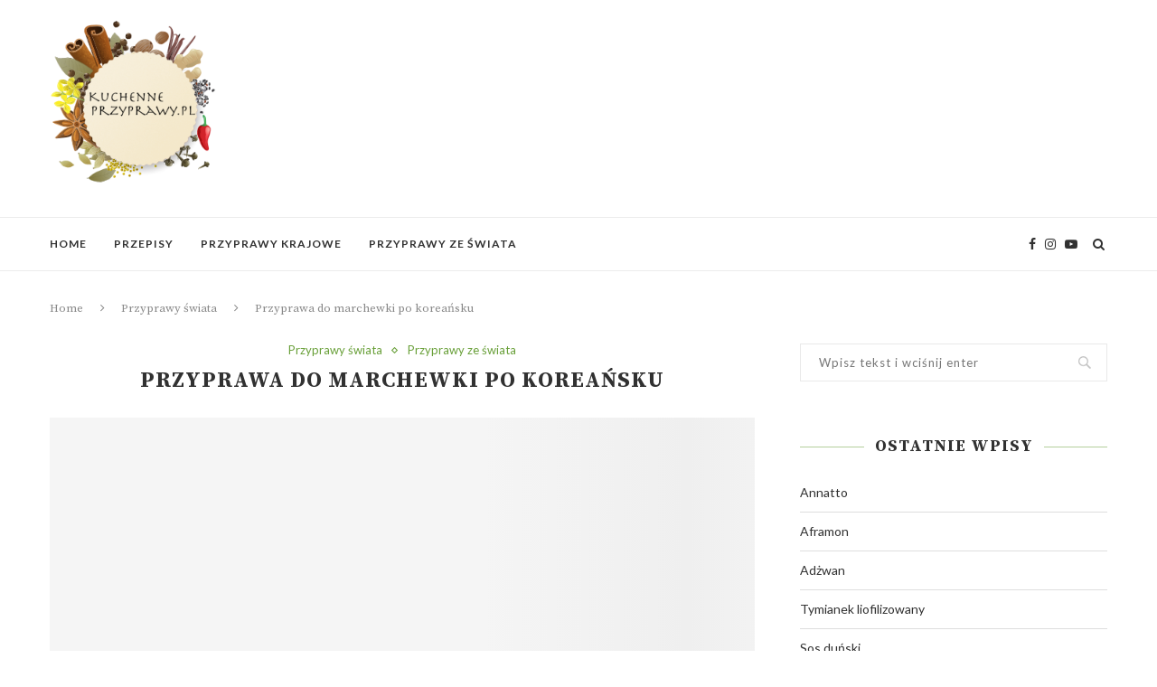

--- FILE ---
content_type: text/html; charset=UTF-8
request_url: https://www.kuchenneprzyprawy.pl/przyprawa-marchewki-koreansku/
body_size: 28061
content:
<!DOCTYPE html>
<html lang="pl-PL" prefix="og: https://ogp.me/ns#">
<head>
	<meta charset="UTF-8">
	<meta http-equiv="X-UA-Compatible" content="IE=edge">
	<meta name="viewport" content="width=device-width, initial-scale=1">
	<link rel="profile" href="https://gmpg.org/xfn/11" />
			<link rel="shortcut icon" href="https://www.kuchenneprzyprawy.pl/wp-content/uploads/2014/08/kuchenneprzyprawy_logo.png" type="image/x-icon" />
		<link rel="apple-touch-icon" sizes="180x180" href="https://www.kuchenneprzyprawy.pl/wp-content/uploads/2014/08/kuchenneprzyprawy_logo.png">
		<link rel="alternate" type="application/rss+xml" title="KuchennePrzyprawy.pl RSS Feed" href="https://www.kuchenneprzyprawy.pl/feed/" />
	<link rel="alternate" type="application/atom+xml" title="KuchennePrzyprawy.pl Atom Feed" href="https://www.kuchenneprzyprawy.pl/feed/atom/" />
	<link rel="pingback" href="https://www.kuchenneprzyprawy.pl/xmlrpc.php" />
	<!--[if lt IE 9]>
	<!-- Optimized with WP Meteor v3.4.16 - https://wordpress.org/plugins/wp-meteor/ --><script data-wpmeteor-nooptimize="true" >var _wpmeteor={"gdpr":true,"rdelay":2000,"preload":true,"elementor-animations":true,"elementor-pp":true,"v":"3.4.16","rest_url":"https:\/\/www.kuchenneprzyprawy.pl\/wp-json\/"};(()=>{try{new MutationObserver(function(){}),new Promise(function(){}),Object.assign({},{}),document.fonts.ready.then(function(){})}catch{s="wpmeteordisable=1",i=document.location.href,i.match(/[?&]wpmeteordisable/)||(o="",i.indexOf("?")==-1?i.indexOf("#")==-1?o=i+"?"+s:o=i.replace("#","?"+s+"#"):i.indexOf("#")==-1?o=i+"&"+s:o=i.replace("#","&"+s+"#"),document.location.href=o)}var s,i,o;})();

</script><script data-wpmeteor-nooptimize="true" >(()=>{var v="addEventListener",ue="removeEventListener",p="getAttribute",L="setAttribute",pe="removeAttribute",N="hasAttribute",St="querySelector",F=St+"All",U="appendChild",Q="removeChild",fe="createElement",T="tagName",Ae="getOwnPropertyDescriptor",y="prototype",W="__lookupGetter__",Ee="__lookupSetter__",m="DOMContentLoaded",f="load",B="pageshow",me="error";var d=window,c=document,Te=c.documentElement;var $=console.error;var Ke=!0,X=class{constructor(){this.known=[]}init(){let t,n,s=(r,a)=>{if(Ke&&r&&r.fn&&!r.__wpmeteor){let o=function(i){return i===r?this:(c[v](m,l=>{i.call(c,r,l,"jQueryMock")}),this)};this.known.push([r,r.fn.ready,r.fn.init?.prototype?.ready]),r.fn.ready=o,r.fn.init?.prototype?.ready&&(r.fn.init.prototype.ready=o),r.__wpmeteor=!0}return r};window.jQuery||window.$,Object.defineProperty(window,"jQuery",{get(){return t},set(r){t=s(r,"jQuery")},configurable:!0}),Object.defineProperty(window,"$",{get(){return n},set(r){n=s(r,"$")},configurable:!0})}unmock(){this.known.forEach(([t,n,s])=>{t.fn.ready=n,t.fn.init?.prototype?.ready&&s&&(t.fn.init.prototype.ready=s)}),Ke=!1}};var ge="fpo:first-interaction",he="fpo:replay-captured-events";var Je="fpo:element-loaded",Se="fpo:images-loaded",M="fpo:the-end";var Z="click",V=window,Qe=V.addEventListener.bind(V),Xe=V.removeEventListener.bind(V),Ge="removeAttribute",ve="getAttribute",Gt="setAttribute",Ne=["touchstart","touchmove","touchend","touchcancel","keydown","wheel"],Ze=["mouseover","mouseout",Z],Nt=["touchstart","touchend","touchcancel","mouseover","mouseout",Z],R="data-wpmeteor-";var Ue="dispatchEvent",je=e=>{let t=new MouseEvent(Z,{view:e.view,bubbles:!0,cancelable:!0});return Object.defineProperty(t,"target",{writable:!1,value:e.target}),t},Be=class{static capture(){let t=!1,[,n,s]=`${window.Promise}`.split(/[\s[(){]+/s);if(V["__"+s+n])return;let r=[],a=o=>{if(o.target&&Ue in o.target){if(!o.isTrusted)return;if(o.cancelable&&!Ne.includes(o.type))try{o.preventDefault()}catch{}o.stopImmediatePropagation(),o.type===Z?r.push(je(o)):Nt.includes(o.type)&&r.push(o),o.target[Gt](R+o.type,!0),t||(t=!0,V[Ue](new CustomEvent(ge)))}};V.addEventListener(he,()=>{Ze.forEach(l=>Xe(l,a,{passive:!1,capture:!0})),Ne.forEach(l=>Xe(l,a,{passive:!0,capture:!0}));let o;for(;o=r.shift();){var i=o.target;i[ve](R+"touchstart")&&i[ve](R+"touchend")&&!i[ve](R+Z)?(i[ve](R+"touchmove")||r.push(je(o)),i[Ge](R+"touchstart"),i[Ge](R+"touchend")):i[Ge](R+o.type),i[Ue](o)}}),Ze.forEach(o=>Qe(o,a,{passive:!1,capture:!0})),Ne.forEach(o=>Qe(o,a,{passive:!0,capture:!0}))}};var et=Be;var j=class{constructor(){this.l=[]}emit(t,n=null){this.l[t]&&this.l[t].forEach(s=>s(n))}on(t,n){this.l[t]||=[],this.l[t].push(n)}off(t,n){this.l[t]=(this.l[t]||[]).filter(s=>s!==n)}};var D=new j;var ye=c[fe]("span");ye[L]("id","elementor-device-mode");ye[L]("class","elementor-screen-only");var Ut=!1,tt=()=>(Ut||c.body[U](ye),getComputedStyle(ye,":after").content.replace(/"/g,""));var rt=e=>e[p]("class")||"",nt=(e,t)=>e[L]("class",t),st=()=>{d[v](f,function(){let e=tt(),t=Math.max(Te.clientWidth||0,d.innerWidth||0),n=Math.max(Te.clientHeight||0,d.innerHeight||0),s=["_animation_"+e,"animation_"+e,"_animation","_animation","animation"];Array.from(c[F](".elementor-invisible")).forEach(r=>{let a=r.getBoundingClientRect();if(a.top+d.scrollY<=n&&a.left+d.scrollX<t)try{let i=JSON.parse(r[p]("data-settings"));if(i.trigger_source)return;let l=i._animation_delay||i.animation_delay||0,u,E;for(var o=0;o<s.length;o++)if(i[s[o]]){E=s[o],u=i[E];break}if(u){let q=rt(r),J=u==="none"?q:q+" animated "+u,At=setTimeout(()=>{nt(r,J.replace(/\belementor-invisible\b/,"")),s.forEach(Tt=>delete i[Tt]),r[L]("data-settings",JSON.stringify(i))},l);D.on("fi",()=>{clearTimeout(At),nt(r,rt(r).replace(new RegExp("\b"+u+"\b"),""))})}}catch(i){console.error(i)}})})};var ot="data-in-mega_smartmenus",it=()=>{let e=c[fe]("div");e.innerHTML='<span class="sub-arrow --wp-meteor"><i class="fa" aria-hidden="true"></i></span>';let t=e.firstChild,n=s=>{let r=[];for(;s=s.previousElementSibling;)r.push(s);return r};c[v](m,function(){Array.from(c[F](".pp-advanced-menu ul")).forEach(s=>{if(s[p](ot))return;(s[p]("class")||"").match(/\bmega-menu\b/)&&s[F]("ul").forEach(o=>{o[L](ot,!0)});let r=n(s),a=r.filter(o=>o).filter(o=>o[T]==="A").pop();if(a||(a=r.map(o=>Array.from(o[F]("a"))).filter(o=>o).flat().pop()),a){let o=t.cloneNode(!0);a[U](o),new MutationObserver(l=>{l.forEach(({addedNodes:u})=>{u.forEach(E=>{if(E.nodeType===1&&E[T]==="SPAN")try{a[Q](o)}catch{}})})}).observe(a,{childList:!0})}})})};var w="readystatechange",A="message";var Y="SCRIPT",g="data-wpmeteor-",b=Object.defineProperty,Ve=Object.defineProperties,P="javascript/blocked",Pe=/^\s*(application|text)\/javascript|module\s*$/i,mt="requestAnimationFrame",gt="requestIdleCallback",ie="setTimeout",Ie="__dynamic",I=d.constructor.name+"::",ce=c.constructor.name+"::",ht=function(e,t){t=t||d;for(var n=0;n<this.length;n++)e.call(t,this[n],n,this)};"NodeList"in d&&!NodeList[y].forEach&&(NodeList[y].forEach=ht);"HTMLCollection"in d&&!HTMLCollection[y].forEach&&(HTMLCollection[y].forEach=ht);_wpmeteor["elementor-animations"]&&st(),_wpmeteor["elementor-pp"]&&it();var _e=[],Le=[],ee=[],se=!1,k=[],h={},He=!1,Bt=0,H=c.visibilityState==="visible"?d[mt]:d[ie],vt=d[gt]||H;c[v]("visibilitychange",()=>{H=c.visibilityState==="visible"?d[mt]:d[ie],vt=d[gt]||H});var C=d[ie],De,z=["src","type"],x=Object,te="definePropert";x[te+"y"]=(e,t,n)=>{if(e===d&&["jQuery","onload"].indexOf(t)>=0||(e===c||e===c.body)&&["readyState","write","writeln","on"+w].indexOf(t)>=0)return["on"+w,"on"+f].indexOf(t)&&n.set&&(h["on"+w]=h["on"+w]||[],h["on"+w].push(n.set)),e;if(e instanceof HTMLScriptElement&&z.indexOf(t)>=0){if(!e[t+"__def"]){let s=x[Ae](e,t);b(e,t,{set(r){return e[t+"__set"]?e[t+"__set"].call(e,r):s.set.call(e,r)},get(){return e[t+"__get"]?e[t+"__get"].call(e):s.get.call(e)}}),e[t+"__def"]=!0}return n.get&&(e[t+"__get"]=n.get),n.set&&(e[t+"__set"]=n.set),e}return b(e,t,n)};x[te+"ies"]=(e,t)=>{for(let n in t)x[te+"y"](e,n,t[n]);for(let n of x.getOwnPropertySymbols(t))x[te+"y"](e,n,t[n]);return e};var qe=EventTarget[y][v],yt=EventTarget[y][ue],ae=qe.bind(c),Ct=yt.bind(c),G=qe.bind(d),_t=yt.bind(d),Lt=Document[y].createElement,le=Lt.bind(c),de=c.__proto__[W]("readyState").bind(c),ct="loading";b(c,"readyState",{get(){return ct},set(e){return ct=e}});var at=e=>k.filter(([t,,n],s)=>{if(!(e.indexOf(t.type)<0)){n||(n=t.target);try{let r=n.constructor.name+"::"+t.type;for(let a=0;a<h[r].length;a++)if(h[r][a]){let o=r+"::"+s+"::"+a;if(!xe[o])return!0}}catch{}}}).length,oe,xe={},K=e=>{k.forEach(([t,n,s],r)=>{if(!(e.indexOf(t.type)<0)){s||(s=t.target);try{let a=s.constructor.name+"::"+t.type;if((h[a]||[]).length)for(let o=0;o<h[a].length;o++){let i=h[a][o];if(i){let l=a+"::"+r+"::"+o;if(!xe[l]){xe[l]=!0,c.readyState=n,oe=a;try{Bt++,!i[y]||i[y].constructor===i?i.bind(s)(t):i(t)}catch(u){$(u,i)}oe=null}}}}catch(a){$(a)}}})};ae(m,e=>{k.push([new e.constructor(m,e),de(),c])});ae(w,e=>{k.push([new e.constructor(w,e),de(),c])});G(m,e=>{k.push([new e.constructor(m,e),de(),d])});G(f,e=>{He=!0,k.push([new e.constructor(f,e),de(),d]),O||K([m,w,A,f,B])});G(B,e=>{k.push([new e.constructor(B,e),de(),d]),O||K([m,w,A,f,B])});var wt=e=>{k.push([e,c.readyState,d])},Ot=d[W]("onmessage"),Rt=d[Ee]("onmessage"),Pt=()=>{_t(A,wt),(h[I+"message"]||[]).forEach(e=>{G(A,e)}),b(d,"onmessage",{get:Ot,set:Rt})};G(A,wt);var Dt=new X;Dt.init();var Fe=()=>{!O&&!se&&(O=!0,c.readyState="loading",H($e),H(S)),He||G(f,()=>{Fe()})};G(ge,()=>{Fe()});D.on(Se,()=>{Fe()});_wpmeteor.rdelay>=0&&et.capture();var re=[-1],Ce=e=>{re=re.filter(t=>t!==e.target),re.length||C(D.emit.bind(D,M))};var O=!1,S=()=>{let e=_e.shift();if(e)e[p](g+"src")?e[N]("async")||e[Ie]?(e.isConnected&&(re.push(e),setTimeout(Ce,1e3,{target:e})),Oe(e,Ce),C(S)):Oe(e,C.bind(null,S)):(e.origtype==P&&Oe(e),C(S));else if(Le.length)_e.push(...Le),Le.length=0,C(S);else if(at([m,w,A]))K([m,w,A]),C(S);else if(He)if(at([f,B,A]))K([f,B,A]),C(S);else if(re.length>1)vt(S);else if(ee.length)_e.push(...ee),ee.length=0,C(S);else{if(d.RocketLazyLoadScripts)try{RocketLazyLoadScripts.run()}catch(t){$(t)}c.readyState="complete",Pt(),Dt.unmock(),O=!1,se=!0,d[ie](()=>Ce({target:-1}))}else O=!1},xt=e=>{let t=le(Y),n=e.attributes;for(var s=n.length-1;s>=0;s--)n[s].name.startsWith(g)||t[L](n[s].name,n[s].value);let r=e[p](g+"type");r?t.type=r:t.type="text/javascript",(e.textContent||"").match(/^\s*class RocketLazyLoadScripts/)?t.textContent=e.textContent.replace(/^\s*class\s*RocketLazyLoadScripts/,"window.RocketLazyLoadScripts=class").replace("RocketLazyLoadScripts.run();",""):t.textContent=e.textContent;for(let a of["onload","onerror","onreadystatechange"])e[a]&&(t[a]=e[a]);return t},Oe=(e,t)=>{let n=e[p](g+"src");if(n){let s=qe.bind(e);e.isConnected&&t&&(s(f,t),s(me,t)),e.origtype=e[p](g+"type")||"text/javascript",e.origsrc=n,(!e.isConnected||e[N]("nomodule")||e.type&&!Pe.test(e.type))&&t&&t(new Event(f,{target:e}))}else e.origtype===P?(e.origtype=e[p](g+"type")||"text/javascript",e[pe]("integrity"),e.textContent=e.textContent+`
`):t&&t(new Event(f,{target:e}))},We=(e,t)=>{let n=(h[e]||[]).indexOf(t);if(n>=0)return h[e][n]=void 0,!0},lt=(e,t,...n)=>{if("HTMLDocument::"+m==oe&&e===m&&!t.toString().match(/jQueryMock/)){D.on(M,c[v].bind(c,e,t,...n));return}if(t&&(e===m||e===w)){let s=ce+e;h[s]=h[s]||[],h[s].push(t),se&&K([e]);return}return ae(e,t,...n)},dt=(e,t,...n)=>{if(e===m){let s=ce+e;We(s,t)}return Ct(e,t,...n)};Ve(c,{[v]:{get(){return lt},set(){return lt}},[ue]:{get(){return dt},set(){return dt}}});var ne=c.createDocumentFragment(),$e=()=>{ne.hasChildNodes()&&(c.head[U](ne),ne=c.createDocumentFragment())},ut={},we=e=>{if(e)try{let t=new URL(e,c.location.href),n=t.origin;if(n&&!ut[n]&&c.location.host!==t.host){let s=le("link");s.rel="preconnect",s.href=n,ne[U](s),ut[n]=!0,O&&H($e)}}catch{}},be={},kt=(e,t,n,s)=>{let r=le("link");r.rel=t?"modulepre"+f:"pre"+f,r.as="script",n&&r[L]("crossorigin",n),s&&r[L]("integrity",s);try{e=new URL(e,c.location.href).href}catch{}r.href=e,ne[U](r),be[e]=!0,O&&H($e)},ke=function(...e){let t=le(...e);if(!e||e[0].toUpperCase()!==Y||!O)return t;let n=t[L].bind(t),s=t[p].bind(t),r=t[pe].bind(t),a=t[N].bind(t),o=t[W]("attributes").bind(t);return z.forEach(i=>{let l=t[W](i).bind(t),u=t[Ee](i).bind(t);x[te+"y"](t,i,{set(E){return i==="type"&&E&&!Pe.test(E)?n(i,E):((i==="src"&&E||i==="type"&&E&&t.origsrc)&&n("type",P),E?n(g+i,E):r(g+i))},get(){let E=t[p](g+i);if(i==="src")try{return new URL(E,c.location.href).href}catch{}return E}}),b(t,"orig"+i,{set(E){return u(E)},get(){return l()}})}),t[L]=function(i,l){if(z.includes(i))return i==="type"&&l&&!Pe.test(l)?n(i,l):((i==="src"&&l||i==="type"&&l&&t.origsrc)&&n("type",P),l?n(g+i,l):r(g+i));n(i,l)},t[p]=function(i){let l=z.indexOf(i)>=0?s(g+i):s(i);if(i==="src")try{return new URL(l,c.location.href).href}catch{}return l},t[N]=function(i){return z.indexOf(i)>=0?a(g+i):a(i)},b(t,"attributes",{get(){return[...o()].filter(l=>l.name!=="type").map(l=>({name:l.name.match(new RegExp(g))?l.name.replace(g,""):l.name,value:l.value}))}}),t[Ie]=!0,t};Object.defineProperty(Document[y],"createElement",{set(e){e!==ke&&(De=e)},get(){return De||ke}});var Re=new Set,ze=new MutationObserver(e=>{e.forEach(({removedNodes:t,addedNodes:n,target:s})=>{t.forEach(r=>{r.nodeType===1&&Y===r[T]&&"origtype"in r&&Re.delete(r)}),n.forEach(r=>{if(r.nodeType===1)if(Y===r[T]){if("origtype"in r){if(r.origtype!==P)return}else if(r[p]("type")!==P)return;"origtype"in r||z.forEach(o=>{let i=r[W](o).bind(r),l=r[Ee](o).bind(r);b(r,"orig"+o,{set(u){return l(u)},get(){return i()}})});let a=r[p](g+"src");if(Re.has(r)&&$("Inserted twice",r),r.parentNode){Re.add(r);let o=r[p](g+"type");(a||"").match(/\/gtm.js\?/)||r[N]("async")||r[Ie]?(ee.push(r),we(a)):r[N]("defer")||o==="module"?(Le.push(r),we(a)):(a&&!r[N]("nomodule")&&!be[a]&&kt(a,o==="module",r[N]("crossorigin")&&r[p]("crossorigin"),r[p]("integrity")),_e.push(r))}else r[v](f,o=>o.target.parentNode[Q](o.target)),r[v](me,o=>o.target.parentNode[Q](o.target)),s[U](r)}else r[T]==="LINK"&&r[p]("as")==="script"&&(be[r[p]("href")]=!0)})})}),bt={childList:!0,subtree:!0};ze.observe(c.documentElement,bt);var Mt=HTMLElement[y].attachShadow;HTMLElement[y].attachShadow=function(e){let t=Mt.call(this,e);return e.mode==="open"&&ze.observe(t,bt),t};(()=>{let e=x[Ae](HTMLIFrameElement[y],"src");b(HTMLIFrameElement[y],"src",{get(){return this.dataset.fpoSrc?this.dataset.fpoSrc:e.get.call(this)},set(t){delete this.dataset.fpoSrc,e.set.call(this,t)}})})();D.on(M,()=>{(!De||De===ke)&&(Document[y].createElement=Lt,ze.disconnect()),dispatchEvent(new CustomEvent(he)),dispatchEvent(new CustomEvent(M))});var Me=e=>{let t,n;!c.currentScript||!c.currentScript.parentNode?(t=c.body,n=t.lastChild):(n=c.currentScript,t=n.parentNode);try{let s=le("div");s.innerHTML=e,Array.from(s.childNodes).forEach(r=>{r.nodeName===Y?t.insertBefore(xt(r),n):t.insertBefore(r,n)})}catch(s){$(s)}},pt=e=>Me(e+`
`);Ve(c,{write:{get(){return Me},set(e){return Me=e}},writeln:{get(){return pt},set(e){return pt=e}}});var ft=(e,t,...n)=>{if(I+m==oe&&e===m&&!t.toString().match(/jQueryMock/)){D.on(M,d[v].bind(d,e,t,...n));return}if(I+f==oe&&e===f){D.on(M,d[v].bind(d,e,t,...n));return}if(t&&(e===f||e===B||e===m||e===A&&!se)){let s=e===m?ce+e:I+e;h[s]=h[s]||[],h[s].push(t),se&&K([e]);return}return G(e,t,...n)},Et=(e,t,...n)=>{if(e===f||e===m||e===B){let s=e===m?ce+e:I+e;We(s,t)}return _t(e,t,...n)};Ve(d,{[v]:{get(){return ft},set(){return ft}},[ue]:{get(){return Et},set(){return Et}}});var Ye=e=>{let t;return{get(){return t},set(n){return t&&We(e,n),h[e]=h[e]||[],h[e].push(n),t=n}}};G(Je,e=>{let{target:t,event:n}=e.detail,s=t===d?c.body:t,r=s[p](g+"on"+n.type);s[pe](g+"on"+n.type);try{let a=new Function("event",r);t===d?d[v](f,a.bind(t,n)):a.call(t,n)}catch(a){console.err(a)}});{let e=Ye(I+f);b(d,"onload",e),ae(m,()=>{b(c.body,"onload",e)})}b(c,"onreadystatechange",Ye(ce+w));b(d,"onmessage",Ye(I+A));(()=>{let e=d.innerHeight,t=d.innerWidth,n=r=>{let o={"4g":1250,"3g":2500,"2g":2500}[(navigator.connection||{}).effectiveType]||0,i=r.getBoundingClientRect(),l={top:-1*e-o,left:-1*t-o,bottom:e+o,right:t+o};return!(i.left>=l.right||i.right<=l.left||i.top>=l.bottom||i.bottom<=l.top)},s=(r=!0)=>{let a=1,o=-1,i={},l=()=>{o++,--a||d[ie](D.emit.bind(D,Se),_wpmeteor.rdelay)};Array.from(c.getElementsByTagName("*")).forEach(u=>{let E,q,J;if(u[T]==="IMG"){let _=u.currentSrc||u.src;_&&!i[_]&&!_.match(/^data:/i)&&((u.loading||"").toLowerCase()!=="lazy"||n(u))&&(E=_)}else if(u[T]===Y)we(u[p](g+"src"));else if(u[T]==="LINK"&&u[p]("as")==="script"&&["pre"+f,"modulepre"+f].indexOf(u[p]("rel"))>=0)be[u[p]("href")]=!0;else if((q=d.getComputedStyle(u))&&(J=(q.backgroundImage||"").match(/^url\s*\((.*?)\)/i))&&(J||[]).length){let _=J[0].slice(4,-1).replace(/"/g,"");!i[_]&&!_.match(/^data:/i)&&(E=_)}if(E){i[E]=!0;let _=new Image;r&&(a++,_[v](f,l),_[v](me,l)),_.src=E}}),c.fonts.ready.then(()=>{l()})};_wpmeteor.rdelay===0?ae(m,s):G(f,s)})();})();
//1.0.42

</script><script  type="javascript/blocked" data-wpmeteor-type="text/javascript"  data-wpmeteor-src="https://www.kuchenneprzyprawy.pl/wp-content/themes/soledad/js/html5.js"></script>
	<![endif]-->
		<style>img:is([sizes="auto" i], [sizes^="auto," i]) { contain-intrinsic-size: 3000px 1500px }</style>
	<script  type="javascript/blocked" data-wpmeteor-type="text/javascript" >
/* <![CDATA[ */
window.koko_analytics = {"url":"https:\/\/www.kuchenneprzyprawy.pl\/koko-analytics-collect.php","site_url":"https:\/\/www.kuchenneprzyprawy.pl","post_id":3453,"path":"\/przyprawa-marchewki-koreansku\/","method":"cookie","use_cookie":true};
/* ]]> */
</script>

<!-- Optymalizacja wyszukiwarek według Rank Math - https://rankmath.com/ -->
<title>Przyprawa do marchewki po koreańsku - KuchennePrzyprawy.pl</title>
<meta name="description" content="Przyprawa do marchewki po koreańsku"/>
<meta name="robots" content="follow, index, max-snippet:-1, max-video-preview:-1, max-image-preview:large"/>
<link rel="canonical" href="https://www.kuchenneprzyprawy.pl/przyprawa-marchewki-koreansku/" />
<meta property="og:locale" content="pl_PL" />
<meta property="og:type" content="article" />
<meta property="og:title" content="Przyprawa do marchewki po koreańsku - KuchennePrzyprawy.pl" />
<meta property="og:description" content="Przyprawa do marchewki po koreańsku" />
<meta property="og:url" content="https://www.kuchenneprzyprawy.pl/przyprawa-marchewki-koreansku/" />
<meta property="og:site_name" content="KuchennePrzyprawy.pl" />
<meta property="article:tag" content="kuchnia koreańska" />
<meta property="article:tag" content="PRZYPRAWA DO MARCHEWKI PO KOREAŃSKU" />
<meta property="article:section" content="Przyprawy świata" />
<meta property="og:updated_time" content="2020-11-12T08:41:59+00:00" />
<meta property="og:image" content="https://www.kuchenneprzyprawy.pl/wp-content/uploads/2014/10/D61688C3-89EC-4C67-AA1D-2F8C2FB78990.jpeg" />
<meta property="og:image:secure_url" content="https://www.kuchenneprzyprawy.pl/wp-content/uploads/2014/10/D61688C3-89EC-4C67-AA1D-2F8C2FB78990.jpeg" />
<meta property="og:image:width" content="300" />
<meta property="og:image:height" content="224" />
<meta property="og:image:alt" content="Przyprawa do marchewki po koreańsku" />
<meta property="og:image:type" content="image/jpeg" />
<meta property="article:published_time" content="2014-10-13T12:22:45+00:00" />
<meta property="article:modified_time" content="2020-11-12T08:41:59+00:00" />
<meta name="twitter:card" content="summary_large_image" />
<meta name="twitter:title" content="Przyprawa do marchewki po koreańsku - KuchennePrzyprawy.pl" />
<meta name="twitter:description" content="Przyprawa do marchewki po koreańsku" />
<meta name="twitter:image" content="https://www.kuchenneprzyprawy.pl/wp-content/uploads/2014/10/D61688C3-89EC-4C67-AA1D-2F8C2FB78990.jpeg" />
<meta name="twitter:label1" content="Napisane przez" />
<meta name="twitter:data1" content="KuchennePrzyprawy.pl" />
<meta name="twitter:label2" content="Czas czytania" />
<meta name="twitter:data2" content="Mniej niż minuta" />
<script type="application/ld+json" class="rank-math-schema">{"@context":"https://schema.org","@graph":[{"@type":["Person","Organization"],"@id":"https://www.kuchenneprzyprawy.pl/#person","name":"KuchennePrzyprawy.pl"},{"@type":"WebSite","@id":"https://www.kuchenneprzyprawy.pl/#website","url":"https://www.kuchenneprzyprawy.pl","name":"KuchennePrzyprawy.pl","publisher":{"@id":"https://www.kuchenneprzyprawy.pl/#person"},"inLanguage":"pl-PL"},{"@type":"ImageObject","@id":"https://www.kuchenneprzyprawy.pl/wp-content/uploads/2014/10/D61688C3-89EC-4C67-AA1D-2F8C2FB78990.jpeg","url":"https://www.kuchenneprzyprawy.pl/wp-content/uploads/2014/10/D61688C3-89EC-4C67-AA1D-2F8C2FB78990.jpeg","width":"300","height":"224","inLanguage":"pl-PL"},{"@type":"WebPage","@id":"https://www.kuchenneprzyprawy.pl/przyprawa-marchewki-koreansku/#webpage","url":"https://www.kuchenneprzyprawy.pl/przyprawa-marchewki-koreansku/","name":"Przyprawa do marchewki po korea\u0144sku - KuchennePrzyprawy.pl","datePublished":"2014-10-13T12:22:45+00:00","dateModified":"2020-11-12T08:41:59+00:00","isPartOf":{"@id":"https://www.kuchenneprzyprawy.pl/#website"},"primaryImageOfPage":{"@id":"https://www.kuchenneprzyprawy.pl/wp-content/uploads/2014/10/D61688C3-89EC-4C67-AA1D-2F8C2FB78990.jpeg"},"inLanguage":"pl-PL"},{"@type":"Person","@id":"https://www.kuchenneprzyprawy.pl/author/admin/","name":"KuchennePrzyprawy.pl","url":"https://www.kuchenneprzyprawy.pl/author/admin/","image":{"@type":"ImageObject","@id":"https://www.kuchenneprzyprawy.pl/wp-content/uploads/2014/08/kuchenneprzyprawy_logo-150x150.png","url":"https://www.kuchenneprzyprawy.pl/wp-content/uploads/2014/08/kuchenneprzyprawy_logo-150x150.png","caption":"KuchennePrzyprawy.pl","inLanguage":"pl-PL"},"sameAs":["https://www.kuchenneprzyprawy.pl"]},{"@type":"BlogPosting","headline":"Przyprawa do marchewki po korea\u0144sku - KuchennePrzyprawy.pl","keywords":"Przyprawa do marchewki po korea\u0144sku","datePublished":"2014-10-13T12:22:45+00:00","dateModified":"2020-11-12T08:41:59+00:00","articleSection":"Przyprawy \u015bwiata, Przyprawy ze \u015bwiata","author":{"@id":"https://www.kuchenneprzyprawy.pl/author/admin/","name":"KuchennePrzyprawy.pl"},"publisher":{"@id":"https://www.kuchenneprzyprawy.pl/#person"},"description":"Przyprawa do marchewki po korea\u0144sku","name":"Przyprawa do marchewki po korea\u0144sku - KuchennePrzyprawy.pl","@id":"https://www.kuchenneprzyprawy.pl/przyprawa-marchewki-koreansku/#richSnippet","isPartOf":{"@id":"https://www.kuchenneprzyprawy.pl/przyprawa-marchewki-koreansku/#webpage"},"image":{"@id":"https://www.kuchenneprzyprawy.pl/wp-content/uploads/2014/10/D61688C3-89EC-4C67-AA1D-2F8C2FB78990.jpeg"},"inLanguage":"pl-PL","mainEntityOfPage":{"@id":"https://www.kuchenneprzyprawy.pl/przyprawa-marchewki-koreansku/#webpage"}}]}</script>
<!-- /Wtyczka Rank Math WordPress SEO -->

<link rel='dns-prefetch' href='//fonts.googleapis.com' />
<link rel="alternate" type="application/rss+xml" title="KuchennePrzyprawy.pl &raquo; Kanał z wpisami" href="https://www.kuchenneprzyprawy.pl/feed/" />
<script  type="javascript/blocked" data-wpmeteor-type="text/javascript" >
/* <![CDATA[ */
window._wpemojiSettings = {"baseUrl":"https:\/\/s.w.org\/images\/core\/emoji\/16.0.1\/72x72\/","ext":".png","svgUrl":"https:\/\/s.w.org\/images\/core\/emoji\/16.0.1\/svg\/","svgExt":".svg","source":{"concatemoji":"https:\/\/www.kuchenneprzyprawy.pl\/wp-includes\/js\/wp-emoji-release.min.js?ver=6.8.3"}};
/*! This file is auto-generated */
!function(s,n){var o,i,e;function c(e){try{var t={supportTests:e,timestamp:(new Date).valueOf()};sessionStorage.setItem(o,JSON.stringify(t))}catch(e){}}function p(e,t,n){e.clearRect(0,0,e.canvas.width,e.canvas.height),e.fillText(t,0,0);var t=new Uint32Array(e.getImageData(0,0,e.canvas.width,e.canvas.height).data),a=(e.clearRect(0,0,e.canvas.width,e.canvas.height),e.fillText(n,0,0),new Uint32Array(e.getImageData(0,0,e.canvas.width,e.canvas.height).data));return t.every(function(e,t){return e===a[t]})}function u(e,t){e.clearRect(0,0,e.canvas.width,e.canvas.height),e.fillText(t,0,0);for(var n=e.getImageData(16,16,1,1),a=0;a<n.data.length;a++)if(0!==n.data[a])return!1;return!0}function f(e,t,n,a){switch(t){case"flag":return n(e,"\ud83c\udff3\ufe0f\u200d\u26a7\ufe0f","\ud83c\udff3\ufe0f\u200b\u26a7\ufe0f")?!1:!n(e,"\ud83c\udde8\ud83c\uddf6","\ud83c\udde8\u200b\ud83c\uddf6")&&!n(e,"\ud83c\udff4\udb40\udc67\udb40\udc62\udb40\udc65\udb40\udc6e\udb40\udc67\udb40\udc7f","\ud83c\udff4\u200b\udb40\udc67\u200b\udb40\udc62\u200b\udb40\udc65\u200b\udb40\udc6e\u200b\udb40\udc67\u200b\udb40\udc7f");case"emoji":return!a(e,"\ud83e\udedf")}return!1}function g(e,t,n,a){var r="undefined"!=typeof WorkerGlobalScope&&self instanceof WorkerGlobalScope?new OffscreenCanvas(300,150):s.createElement("canvas"),o=r.getContext("2d",{willReadFrequently:!0}),i=(o.textBaseline="top",o.font="600 32px Arial",{});return e.forEach(function(e){i[e]=t(o,e,n,a)}),i}function t(e){var t=s.createElement("script");t.src=e,t.defer=!0,s.head.appendChild(t)}"undefined"!=typeof Promise&&(o="wpEmojiSettingsSupports",i=["flag","emoji"],n.supports={everything:!0,everythingExceptFlag:!0},e=new Promise(function(e){s.addEventListener("DOMContentLoaded",e,{once:!0})}),new Promise(function(t){var n=function(){try{var e=JSON.parse(sessionStorage.getItem(o));if("object"==typeof e&&"number"==typeof e.timestamp&&(new Date).valueOf()<e.timestamp+604800&&"object"==typeof e.supportTests)return e.supportTests}catch(e){}return null}();if(!n){if("undefined"!=typeof Worker&&"undefined"!=typeof OffscreenCanvas&&"undefined"!=typeof URL&&URL.createObjectURL&&"undefined"!=typeof Blob)try{var e="postMessage("+g.toString()+"("+[JSON.stringify(i),f.toString(),p.toString(),u.toString()].join(",")+"));",a=new Blob([e],{type:"text/javascript"}),r=new Worker(URL.createObjectURL(a),{name:"wpTestEmojiSupports"});return void(r.onmessage=function(e){c(n=e.data),r.terminate(),t(n)})}catch(e){}c(n=g(i,f,p,u))}t(n)}).then(function(e){for(var t in e)n.supports[t]=e[t],n.supports.everything=n.supports.everything&&n.supports[t],"flag"!==t&&(n.supports.everythingExceptFlag=n.supports.everythingExceptFlag&&n.supports[t]);n.supports.everythingExceptFlag=n.supports.everythingExceptFlag&&!n.supports.flag,n.DOMReady=!1,n.readyCallback=function(){n.DOMReady=!0}}).then(function(){return e}).then(function(){var e;n.supports.everything||(n.readyCallback(),(e=n.source||{}).concatemoji?t(e.concatemoji):e.wpemoji&&e.twemoji&&(t(e.twemoji),t(e.wpemoji)))}))}((window,document),window._wpemojiSettings);
/* ]]> */
</script>
<style id='wp-emoji-styles-inline-css' type='text/css'>

	img.wp-smiley, img.emoji {
		display: inline !important;
		border: none !important;
		box-shadow: none !important;
		height: 1em !important;
		width: 1em !important;
		margin: 0 0.07em !important;
		vertical-align: -0.1em !important;
		background: none !important;
		padding: 0 !important;
	}
</style>
<link rel='stylesheet' id='wp-block-library-css' href='https://www.kuchenneprzyprawy.pl/wp-includes/css/dist/block-library/style.min.css?ver=6.8.3' type='text/css' media='all' />
<style id='wp-block-library-theme-inline-css' type='text/css'>
.wp-block-audio :where(figcaption){color:#555;font-size:13px;text-align:center}.is-dark-theme .wp-block-audio :where(figcaption){color:#ffffffa6}.wp-block-audio{margin:0 0 1em}.wp-block-code{border:1px solid #ccc;border-radius:4px;font-family:Menlo,Consolas,monaco,monospace;padding:.8em 1em}.wp-block-embed :where(figcaption){color:#555;font-size:13px;text-align:center}.is-dark-theme .wp-block-embed :where(figcaption){color:#ffffffa6}.wp-block-embed{margin:0 0 1em}.blocks-gallery-caption{color:#555;font-size:13px;text-align:center}.is-dark-theme .blocks-gallery-caption{color:#ffffffa6}:root :where(.wp-block-image figcaption){color:#555;font-size:13px;text-align:center}.is-dark-theme :root :where(.wp-block-image figcaption){color:#ffffffa6}.wp-block-image{margin:0 0 1em}.wp-block-pullquote{border-bottom:4px solid;border-top:4px solid;color:currentColor;margin-bottom:1.75em}.wp-block-pullquote cite,.wp-block-pullquote footer,.wp-block-pullquote__citation{color:currentColor;font-size:.8125em;font-style:normal;text-transform:uppercase}.wp-block-quote{border-left:.25em solid;margin:0 0 1.75em;padding-left:1em}.wp-block-quote cite,.wp-block-quote footer{color:currentColor;font-size:.8125em;font-style:normal;position:relative}.wp-block-quote:where(.has-text-align-right){border-left:none;border-right:.25em solid;padding-left:0;padding-right:1em}.wp-block-quote:where(.has-text-align-center){border:none;padding-left:0}.wp-block-quote.is-large,.wp-block-quote.is-style-large,.wp-block-quote:where(.is-style-plain){border:none}.wp-block-search .wp-block-search__label{font-weight:700}.wp-block-search__button{border:1px solid #ccc;padding:.375em .625em}:where(.wp-block-group.has-background){padding:1.25em 2.375em}.wp-block-separator.has-css-opacity{opacity:.4}.wp-block-separator{border:none;border-bottom:2px solid;margin-left:auto;margin-right:auto}.wp-block-separator.has-alpha-channel-opacity{opacity:1}.wp-block-separator:not(.is-style-wide):not(.is-style-dots){width:100px}.wp-block-separator.has-background:not(.is-style-dots){border-bottom:none;height:1px}.wp-block-separator.has-background:not(.is-style-wide):not(.is-style-dots){height:2px}.wp-block-table{margin:0 0 1em}.wp-block-table td,.wp-block-table th{word-break:normal}.wp-block-table :where(figcaption){color:#555;font-size:13px;text-align:center}.is-dark-theme .wp-block-table :where(figcaption){color:#ffffffa6}.wp-block-video :where(figcaption){color:#555;font-size:13px;text-align:center}.is-dark-theme .wp-block-video :where(figcaption){color:#ffffffa6}.wp-block-video{margin:0 0 1em}:root :where(.wp-block-template-part.has-background){margin-bottom:0;margin-top:0;padding:1.25em 2.375em}
</style>
<style id='classic-theme-styles-inline-css' type='text/css'>
/*! This file is auto-generated */
.wp-block-button__link{color:#fff;background-color:#32373c;border-radius:9999px;box-shadow:none;text-decoration:none;padding:calc(.667em + 2px) calc(1.333em + 2px);font-size:1.125em}.wp-block-file__button{background:#32373c;color:#fff;text-decoration:none}
</style>
<style id='global-styles-inline-css' type='text/css'>
:root{--wp--preset--aspect-ratio--square: 1;--wp--preset--aspect-ratio--4-3: 4/3;--wp--preset--aspect-ratio--3-4: 3/4;--wp--preset--aspect-ratio--3-2: 3/2;--wp--preset--aspect-ratio--2-3: 2/3;--wp--preset--aspect-ratio--16-9: 16/9;--wp--preset--aspect-ratio--9-16: 9/16;--wp--preset--color--black: #000000;--wp--preset--color--cyan-bluish-gray: #abb8c3;--wp--preset--color--white: #ffffff;--wp--preset--color--pale-pink: #f78da7;--wp--preset--color--vivid-red: #cf2e2e;--wp--preset--color--luminous-vivid-orange: #ff6900;--wp--preset--color--luminous-vivid-amber: #fcb900;--wp--preset--color--light-green-cyan: #7bdcb5;--wp--preset--color--vivid-green-cyan: #00d084;--wp--preset--color--pale-cyan-blue: #8ed1fc;--wp--preset--color--vivid-cyan-blue: #0693e3;--wp--preset--color--vivid-purple: #9b51e0;--wp--preset--gradient--vivid-cyan-blue-to-vivid-purple: linear-gradient(135deg,rgba(6,147,227,1) 0%,rgb(155,81,224) 100%);--wp--preset--gradient--light-green-cyan-to-vivid-green-cyan: linear-gradient(135deg,rgb(122,220,180) 0%,rgb(0,208,130) 100%);--wp--preset--gradient--luminous-vivid-amber-to-luminous-vivid-orange: linear-gradient(135deg,rgba(252,185,0,1) 0%,rgba(255,105,0,1) 100%);--wp--preset--gradient--luminous-vivid-orange-to-vivid-red: linear-gradient(135deg,rgba(255,105,0,1) 0%,rgb(207,46,46) 100%);--wp--preset--gradient--very-light-gray-to-cyan-bluish-gray: linear-gradient(135deg,rgb(238,238,238) 0%,rgb(169,184,195) 100%);--wp--preset--gradient--cool-to-warm-spectrum: linear-gradient(135deg,rgb(74,234,220) 0%,rgb(151,120,209) 20%,rgb(207,42,186) 40%,rgb(238,44,130) 60%,rgb(251,105,98) 80%,rgb(254,248,76) 100%);--wp--preset--gradient--blush-light-purple: linear-gradient(135deg,rgb(255,206,236) 0%,rgb(152,150,240) 100%);--wp--preset--gradient--blush-bordeaux: linear-gradient(135deg,rgb(254,205,165) 0%,rgb(254,45,45) 50%,rgb(107,0,62) 100%);--wp--preset--gradient--luminous-dusk: linear-gradient(135deg,rgb(255,203,112) 0%,rgb(199,81,192) 50%,rgb(65,88,208) 100%);--wp--preset--gradient--pale-ocean: linear-gradient(135deg,rgb(255,245,203) 0%,rgb(182,227,212) 50%,rgb(51,167,181) 100%);--wp--preset--gradient--electric-grass: linear-gradient(135deg,rgb(202,248,128) 0%,rgb(113,206,126) 100%);--wp--preset--gradient--midnight: linear-gradient(135deg,rgb(2,3,129) 0%,rgb(40,116,252) 100%);--wp--preset--font-size--small: 12px;--wp--preset--font-size--medium: 20px;--wp--preset--font-size--large: 32px;--wp--preset--font-size--x-large: 42px;--wp--preset--font-size--normal: 14px;--wp--preset--font-size--huge: 42px;--wp--preset--spacing--20: 0.44rem;--wp--preset--spacing--30: 0.67rem;--wp--preset--spacing--40: 1rem;--wp--preset--spacing--50: 1.5rem;--wp--preset--spacing--60: 2.25rem;--wp--preset--spacing--70: 3.38rem;--wp--preset--spacing--80: 5.06rem;--wp--preset--shadow--natural: 6px 6px 9px rgba(0, 0, 0, 0.2);--wp--preset--shadow--deep: 12px 12px 50px rgba(0, 0, 0, 0.4);--wp--preset--shadow--sharp: 6px 6px 0px rgba(0, 0, 0, 0.2);--wp--preset--shadow--outlined: 6px 6px 0px -3px rgba(255, 255, 255, 1), 6px 6px rgba(0, 0, 0, 1);--wp--preset--shadow--crisp: 6px 6px 0px rgba(0, 0, 0, 1);}:where(.is-layout-flex){gap: 0.5em;}:where(.is-layout-grid){gap: 0.5em;}body .is-layout-flex{display: flex;}.is-layout-flex{flex-wrap: wrap;align-items: center;}.is-layout-flex > :is(*, div){margin: 0;}body .is-layout-grid{display: grid;}.is-layout-grid > :is(*, div){margin: 0;}:where(.wp-block-columns.is-layout-flex){gap: 2em;}:where(.wp-block-columns.is-layout-grid){gap: 2em;}:where(.wp-block-post-template.is-layout-flex){gap: 1.25em;}:where(.wp-block-post-template.is-layout-grid){gap: 1.25em;}.has-black-color{color: var(--wp--preset--color--black) !important;}.has-cyan-bluish-gray-color{color: var(--wp--preset--color--cyan-bluish-gray) !important;}.has-white-color{color: var(--wp--preset--color--white) !important;}.has-pale-pink-color{color: var(--wp--preset--color--pale-pink) !important;}.has-vivid-red-color{color: var(--wp--preset--color--vivid-red) !important;}.has-luminous-vivid-orange-color{color: var(--wp--preset--color--luminous-vivid-orange) !important;}.has-luminous-vivid-amber-color{color: var(--wp--preset--color--luminous-vivid-amber) !important;}.has-light-green-cyan-color{color: var(--wp--preset--color--light-green-cyan) !important;}.has-vivid-green-cyan-color{color: var(--wp--preset--color--vivid-green-cyan) !important;}.has-pale-cyan-blue-color{color: var(--wp--preset--color--pale-cyan-blue) !important;}.has-vivid-cyan-blue-color{color: var(--wp--preset--color--vivid-cyan-blue) !important;}.has-vivid-purple-color{color: var(--wp--preset--color--vivid-purple) !important;}.has-black-background-color{background-color: var(--wp--preset--color--black) !important;}.has-cyan-bluish-gray-background-color{background-color: var(--wp--preset--color--cyan-bluish-gray) !important;}.has-white-background-color{background-color: var(--wp--preset--color--white) !important;}.has-pale-pink-background-color{background-color: var(--wp--preset--color--pale-pink) !important;}.has-vivid-red-background-color{background-color: var(--wp--preset--color--vivid-red) !important;}.has-luminous-vivid-orange-background-color{background-color: var(--wp--preset--color--luminous-vivid-orange) !important;}.has-luminous-vivid-amber-background-color{background-color: var(--wp--preset--color--luminous-vivid-amber) !important;}.has-light-green-cyan-background-color{background-color: var(--wp--preset--color--light-green-cyan) !important;}.has-vivid-green-cyan-background-color{background-color: var(--wp--preset--color--vivid-green-cyan) !important;}.has-pale-cyan-blue-background-color{background-color: var(--wp--preset--color--pale-cyan-blue) !important;}.has-vivid-cyan-blue-background-color{background-color: var(--wp--preset--color--vivid-cyan-blue) !important;}.has-vivid-purple-background-color{background-color: var(--wp--preset--color--vivid-purple) !important;}.has-black-border-color{border-color: var(--wp--preset--color--black) !important;}.has-cyan-bluish-gray-border-color{border-color: var(--wp--preset--color--cyan-bluish-gray) !important;}.has-white-border-color{border-color: var(--wp--preset--color--white) !important;}.has-pale-pink-border-color{border-color: var(--wp--preset--color--pale-pink) !important;}.has-vivid-red-border-color{border-color: var(--wp--preset--color--vivid-red) !important;}.has-luminous-vivid-orange-border-color{border-color: var(--wp--preset--color--luminous-vivid-orange) !important;}.has-luminous-vivid-amber-border-color{border-color: var(--wp--preset--color--luminous-vivid-amber) !important;}.has-light-green-cyan-border-color{border-color: var(--wp--preset--color--light-green-cyan) !important;}.has-vivid-green-cyan-border-color{border-color: var(--wp--preset--color--vivid-green-cyan) !important;}.has-pale-cyan-blue-border-color{border-color: var(--wp--preset--color--pale-cyan-blue) !important;}.has-vivid-cyan-blue-border-color{border-color: var(--wp--preset--color--vivid-cyan-blue) !important;}.has-vivid-purple-border-color{border-color: var(--wp--preset--color--vivid-purple) !important;}.has-vivid-cyan-blue-to-vivid-purple-gradient-background{background: var(--wp--preset--gradient--vivid-cyan-blue-to-vivid-purple) !important;}.has-light-green-cyan-to-vivid-green-cyan-gradient-background{background: var(--wp--preset--gradient--light-green-cyan-to-vivid-green-cyan) !important;}.has-luminous-vivid-amber-to-luminous-vivid-orange-gradient-background{background: var(--wp--preset--gradient--luminous-vivid-amber-to-luminous-vivid-orange) !important;}.has-luminous-vivid-orange-to-vivid-red-gradient-background{background: var(--wp--preset--gradient--luminous-vivid-orange-to-vivid-red) !important;}.has-very-light-gray-to-cyan-bluish-gray-gradient-background{background: var(--wp--preset--gradient--very-light-gray-to-cyan-bluish-gray) !important;}.has-cool-to-warm-spectrum-gradient-background{background: var(--wp--preset--gradient--cool-to-warm-spectrum) !important;}.has-blush-light-purple-gradient-background{background: var(--wp--preset--gradient--blush-light-purple) !important;}.has-blush-bordeaux-gradient-background{background: var(--wp--preset--gradient--blush-bordeaux) !important;}.has-luminous-dusk-gradient-background{background: var(--wp--preset--gradient--luminous-dusk) !important;}.has-pale-ocean-gradient-background{background: var(--wp--preset--gradient--pale-ocean) !important;}.has-electric-grass-gradient-background{background: var(--wp--preset--gradient--electric-grass) !important;}.has-midnight-gradient-background{background: var(--wp--preset--gradient--midnight) !important;}.has-small-font-size{font-size: var(--wp--preset--font-size--small) !important;}.has-medium-font-size{font-size: var(--wp--preset--font-size--medium) !important;}.has-large-font-size{font-size: var(--wp--preset--font-size--large) !important;}.has-x-large-font-size{font-size: var(--wp--preset--font-size--x-large) !important;}
:where(.wp-block-post-template.is-layout-flex){gap: 1.25em;}:where(.wp-block-post-template.is-layout-grid){gap: 1.25em;}
:where(.wp-block-columns.is-layout-flex){gap: 2em;}:where(.wp-block-columns.is-layout-grid){gap: 2em;}
:root :where(.wp-block-pullquote){font-size: 1.5em;line-height: 1.6;}
</style>
<link rel='stylesheet' id='contact-form-7-css' href='https://www.kuchenneprzyprawy.pl/wp-content/plugins/contact-form-7/includes/css/styles.css?ver=6.1.3' type='text/css' media='all' />
<link rel='stylesheet' id='penci-oswald-css' href='//fonts.googleapis.com/css?family=Oswald%3A400&#038;display=swap&#038;ver=6.8.3' type='text/css' media='all' />
<link rel='stylesheet' id='ppress-frontend-css' href='https://www.kuchenneprzyprawy.pl/wp-content/plugins/wp-user-avatar/assets/css/frontend.min.css?ver=4.16.7' type='text/css' media='all' />
<link rel='stylesheet' id='ppress-flatpickr-css' href='https://www.kuchenneprzyprawy.pl/wp-content/plugins/wp-user-avatar/assets/flatpickr/flatpickr.min.css?ver=4.16.7' type='text/css' media='all' />
<link rel='stylesheet' id='ppress-select2-css' href='https://www.kuchenneprzyprawy.pl/wp-content/plugins/wp-user-avatar/assets/select2/select2.min.css?ver=6.8.3' type='text/css' media='all' />
<link rel='stylesheet' id='penci-fonts-css' href='//fonts.googleapis.com/css?family=PT+Serif%3A300%2C300italic%2C400%2C400italic%2C500%2C500italic%2C700%2C700italic%2C800%2C800italic%7CPlayfair+Display+SC%3A300%2C300italic%2C400%2C400italic%2C500%2C500italic%2C700%2C700italic%2C800%2C800italic%7CMontserrat%3A300%2C300italic%2C400%2C400italic%2C500%2C500italic%2C700%2C700italic%2C800%2C800italic%7CSource+Serif+Pro%3A300%2C300italic%2C400%2C400italic%2C500%2C500italic%2C700%2C700italic%2C800%2C800italic%7CLato%3A300%2C300italic%2C400%2C400italic%2C500%2C500italic%2C700%2C700italic%2C800%2C800italic%26subset%3Dlatin%2Ccyrillic%2Ccyrillic-ext%2Cgreek%2Cgreek-ext%2Clatin-ext&#038;display=swap&#038;ver=1.0' type='text/css' media='all' />
<link rel='stylesheet' id='penci-main-style-css' href='https://www.kuchenneprzyprawy.pl/wp-content/themes/soledad/main.css?ver=7.7.1' type='text/css' media='all' />
<link rel='stylesheet' id='penci-font-awesomeold-css' href='https://www.kuchenneprzyprawy.pl/wp-content/themes/soledad/css/font-awesome.4.7.0.swap.min.css?ver=4.7.0' type='text/css' media='all' />
<link rel='stylesheet' id='penci-font-iweather-css' href='https://www.kuchenneprzyprawy.pl/wp-content/themes/soledad/css/weather-icon.swap.css?ver=2.0' type='text/css' media='all' />
<link rel='stylesheet' id='penci_style-css' href='https://www.kuchenneprzyprawy.pl/wp-content/themes/soledad/style.css?ver=7.7.1' type='text/css' media='all' />
<script  type="javascript/blocked" data-wpmeteor-type="text/javascript"  data-wpmeteor-src="https://www.kuchenneprzyprawy.pl/wp-includes/js/jquery/jquery.min.js?ver=3.7.1" id="jquery-core-js"></script>
<script  type="javascript/blocked" data-wpmeteor-type="text/javascript"  data-wpmeteor-src="https://www.kuchenneprzyprawy.pl/wp-includes/js/jquery/jquery-migrate.min.js?ver=3.4.1" id="jquery-migrate-js"></script>
<script  type="javascript/blocked" data-wpmeteor-type="text/javascript"  data-wpmeteor-src="https://www.kuchenneprzyprawy.pl/wp-content/plugins/wp-user-avatar/assets/flatpickr/flatpickr.min.js?ver=4.16.7" id="ppress-flatpickr-js"></script>
<script  type="javascript/blocked" data-wpmeteor-type="text/javascript"  data-wpmeteor-src="https://www.kuchenneprzyprawy.pl/wp-content/plugins/wp-user-avatar/assets/select2/select2.min.js?ver=4.16.7" id="ppress-select2-js"></script>
<link rel="https://api.w.org/" href="https://www.kuchenneprzyprawy.pl/wp-json/" /><link rel="alternate" title="JSON" type="application/json" href="https://www.kuchenneprzyprawy.pl/wp-json/wp/v2/posts/3453" /><link rel="EditURI" type="application/rsd+xml" title="RSD" href="https://www.kuchenneprzyprawy.pl/xmlrpc.php?rsd" />
<meta name="generator" content="WordPress 6.8.3" />
<link rel='shortlink' href='https://www.kuchenneprzyprawy.pl/?p=3453' />
<link rel="alternate" title="oEmbed (JSON)" type="application/json+oembed" href="https://www.kuchenneprzyprawy.pl/wp-json/oembed/1.0/embed?url=https%3A%2F%2Fwww.kuchenneprzyprawy.pl%2Fprzyprawa-marchewki-koreansku%2F" />
<link rel="alternate" title="oEmbed (XML)" type="text/xml+oembed" href="https://www.kuchenneprzyprawy.pl/wp-json/oembed/1.0/embed?url=https%3A%2F%2Fwww.kuchenneprzyprawy.pl%2Fprzyprawa-marchewki-koreansku%2F&#038;format=xml" />
	<style type="text/css">
																													</style>
	<style type="text/css">
																											</style>
<script  type="javascript/blocked" data-wpmeteor-type="text/javascript" >var portfolioDataJs = portfolioDataJs || [];</script><style id="penci-custom-style" type="text/css">.penci-image-holder:before{ padding-top: 135.4%; }.penci-megamenu .penci-image-holder:before{ padding-top: 100%; } h1, h2, h3, h4, h5, h6, .penci-lgpop-title, .penci-login-register input[type="submit"], h2.penci-heading-video, #navigation .menu li a, .penci-photo-2-effect figcaption h2, .headline-title, a.penci-topbar-post-title, #sidebar-nav .menu li a, .penci-slider .pencislider-container .pencislider-content .pencislider-title, .penci-slider .pencislider-container .pencislider-content .pencislider-button, #main .bbp-login-form .bbp-submit-wrapper button[type="submit"], .author-quote span, .penci-more-link a.more-link, .penci-post-share-box .dt-share, .post-share a .dt-share, .author-content h5, .post-pagination h5, .post-box-title, .penci-countdown .countdown-amount, .penci-countdown .countdown-period, .penci-pagination a, .penci-pagination .disable-url, ul.footer-socials li a span, .penci-button,.widget input[type="submit"],.penci-user-logged-in .penci-user-action-links a, .widget button[type="submit"], .penci-sidebar-content .widget-title, #respond h3.comment-reply-title span, .widget-social.show-text a span, .footer-widget-wrapper .widget .widget-title,.penci-user-logged-in .penci-user-action-links a, .container.penci-breadcrumb span, .container.penci-breadcrumb span a, .penci-container-inside.penci-breadcrumb span, .penci-container-inside.penci-breadcrumb span a, .container.penci-breadcrumb span, .container.penci-breadcrumb span a, .error-404 .go-back-home a, .post-entry .penci-portfolio-filter ul li a, .penci-portfolio-filter ul li a, .portfolio-overlay-content .portfolio-short .portfolio-title a, .home-featured-cat-content .magcat-detail h3 a, .post-entry blockquote cite, .post-entry blockquote .author, .tags-share-box.hide-tags.page-share .share-title, .widget ul.side-newsfeed li .side-item .side-item-text h4 a, .thecomment .comment-text span.author, .thecomment .comment-text span.author a, .post-comments span.reply a, #respond h3, #respond label, .wpcf7 label, #respond #submit, div.wpforms-container .wpforms-form.wpforms-form .wpforms-field-label,div.wpforms-container .wpforms-form.wpforms-form input[type=submit], div.wpforms-container .wpforms-form.wpforms-form button[type=submit], div.wpforms-container .wpforms-form.wpforms-form .wpforms-page-button, .wpcf7 input[type="submit"], .widget_wysija input[type="submit"], .archive-box span, .archive-box h1, .gallery .gallery-caption, .contact-form input[type=submit], ul.penci-topbar-menu > li a, div.penci-topbar-menu > ul > li a, .featured-style-29 .penci-featured-slider-button a, .pencislider-container .pencislider-content .pencislider-title, .pencislider-container .pencislider-content .pencislider-button, ul.homepage-featured-boxes .penci-fea-in.boxes-style-3 h4 span span, .pencislider-container .pencislider-content .pencislider-button, .woocommerce div.product .woocommerce-tabs .panel #respond .comment-reply-title, .penci-recipe-index-wrap .penci-index-more-link a, .penci-menu-hbg .menu li a, #sidebar-nav .menu li a, .penci-readmore-btn.penci-btn-make-button a, .bos_searchbox_widget_class #flexi_searchbox h1, .bos_searchbox_widget_class #flexi_searchbox h2, .bos_searchbox_widget_class #flexi_searchbox h3, .bos_searchbox_widget_class #flexi_searchbox h4, .bos_searchbox_widget_class #flexi_searchbox #b_searchboxInc .b_submitButton_wrapper .b_submitButton:hover, .bos_searchbox_widget_class #flexi_searchbox #b_searchboxInc .b_submitButton_wrapper .b_submitButton, .penci-featured-cat-seemore.penci-btn-make-button a, .penci-menu-hbg-inner .penci-hbg_sitetitle { font-family: 'Source Serif Pro', serif; } .featured-style-29 .penci-featured-slider-button a, #bbpress-forums #bbp-search-form .button{ font-weight: bold; } #main #bbpress-forums .bbp-login-form fieldset.bbp-form select, #main #bbpress-forums .bbp-login-form .bbp-form input[type="password"], #main #bbpress-forums .bbp-login-form .bbp-form input[type="text"], .penci-login-register input[type="email"], .penci-login-register input[type="text"], .penci-login-register input[type="password"], .penci-login-register input[type="number"], body, textarea, #respond textarea, .widget input[type="text"], .widget input[type="email"], .widget input[type="date"], .widget input[type="number"], .wpcf7 textarea, .mc4wp-form input, #respond input, div.wpforms-container .wpforms-form.wpforms-form input[type=date], div.wpforms-container .wpforms-form.wpforms-form input[type=datetime], div.wpforms-container .wpforms-form.wpforms-form input[type=datetime-local], div.wpforms-container .wpforms-form.wpforms-form input[type=email], div.wpforms-container .wpforms-form.wpforms-form input[type=month], div.wpforms-container .wpforms-form.wpforms-form input[type=number], div.wpforms-container .wpforms-form.wpforms-form input[type=password], div.wpforms-container .wpforms-form.wpforms-form input[type=range], div.wpforms-container .wpforms-form.wpforms-form input[type=search], div.wpforms-container .wpforms-form.wpforms-form input[type=tel], div.wpforms-container .wpforms-form.wpforms-form input[type=text], div.wpforms-container .wpforms-form.wpforms-form input[type=time], div.wpforms-container .wpforms-form.wpforms-form input[type=url], div.wpforms-container .wpforms-form.wpforms-form input[type=week], div.wpforms-container .wpforms-form.wpforms-form select, div.wpforms-container .wpforms-form.wpforms-form textarea, .wpcf7 input, form.pc-searchform input.search-input, ul.homepage-featured-boxes .penci-fea-in h4, .widget.widget_categories ul li span.category-item-count, .about-widget .about-me-heading, .widget ul.side-newsfeed li .side-item .side-item-text .side-item-meta { font-family: 'Lato', sans-serif; } p { line-height: 1.8; } #navigation .menu li a, .penci-menu-hbg .menu li a, #sidebar-nav .menu li a { font-family: 'Lato', sans-serif; font-weight: normal; } .penci-hide-tagupdated{ display: none !important; } .header-slogan .header-slogan-text { font-style:normal; } .header-slogan .header-slogan-text { font-weight:normal; } h1, h2, h3, h4, h5, h6, .penci-lgpop-title, #sidebar-nav .menu li a, #navigation .menu li a, a.penci-topbar-post-title, .penci-slider .pencislider-container .pencislider-content .pencislider-title, .penci-slider .pencislider-container .pencislider-content .pencislider-button, .headline-title, .author-quote span, .penci-more-link a.more-link, .author-content h5, .post-pagination h5, .post-box-title, .penci-countdown .countdown-amount, .penci-countdown .countdown-period, .penci-pagination a, .penci-pagination .disable-url, ul.footer-socials li a span, .penci-sidebar-content .widget-title, #respond h3.comment-reply-title span, .widget-social.show-text a span, .footer-widget-wrapper .widget .widget-title, .error-404 .go-back-home a, .home-featured-cat-content .magcat-detail h3 a, .post-entry blockquote cite, .pencislider-container .pencislider-content .pencislider-title, .pencislider-container .pencislider-content .pencislider-button, .post-entry blockquote .author, .tags-share-box.hide-tags.page-share .share-title, .widget ul.side-newsfeed li .side-item .side-item-text h4 a, .thecomment .comment-text span.author, .thecomment .comment-text span.author a, #respond h3, #respond label, .wpcf7 label, div.wpforms-container .wpforms-form.wpforms-form .wpforms-field-label,div.wpforms-container .wpforms-form.wpforms-form input[type=submit], div.wpforms-container .wpforms-form.wpforms-form button[type=submit], div.wpforms-container .wpforms-form.wpforms-form .wpforms-page-button, #respond #submit, .wpcf7 input[type="submit"], .widget_wysija input[type="submit"], .archive-box span, .penci-login-register input[type="submit"], .archive-box h1, .gallery .gallery-caption, .widget input[type="submit"],.penci-button, #main .bbp-login-form .bbp-submit-wrapper button[type="submit"], .widget button[type="submit"], .contact-form input[type=submit], ul.penci-topbar-menu > li a, div.penci-topbar-menu > ul > li a, .penci-recipe-index-wrap .penci-index-more-link a, #bbpress-forums #bbp-search-form .button, .penci-menu-hbg .menu li a, #sidebar-nav .menu li a, .penci-readmore-btn.penci-btn-make-button a, .penci-featured-cat-seemore.penci-btn-make-button a, .penci-menu-hbg-inner .penci-hbg_sitetitle { font-weight: bold; } .featured-area .penci-image-holder, .featured-area .penci-slider4-overlay, .featured-area .penci-slide-overlay .overlay-link, .featured-style-29 .featured-slider-overlay, .penci-slider38-overlay{ border-radius: ; -webkit-border-radius: ; } .penci-featured-content-right:before{ border-top-right-radius: ; border-bottom-right-radius: ; } .penci-flat-overlay .penci-slide-overlay .penci-mag-featured-content:before{ border-bottom-left-radius: ; border-bottom-right-radius: ; } .container-single .post-image{ border-radius: ; -webkit-border-radius: ; } .penci-mega-thumbnail .penci-image-holder{ border-radius: ; -webkit-border-radius: ; } #navigation .menu li a, .penci-menu-hbg .menu li a, #sidebar-nav .menu li a { font-weight: 600; } body.penci-body-boxed { background-image: url(https://soledad.pencidesign.com/soledad-food/wp-content/uploads/sites/2/2017/06/background-food.jpg); } body.penci-body-boxed { background-repeat:repeat; } body.penci-body-boxed { background-attachment:fixed; } body.penci-body-boxed { background-size:auto; } #header .inner-header .container { padding:20px 0; } #logo a { max-width:200px; width: 100%; } @media only screen and (max-width: 960px) and (min-width: 768px){ #logo img{ max-width: 100%; } } .penci-menuhbg-toggle:hover .lines-button:after, .penci-menuhbg-toggle:hover .penci-lines:before, .penci-menuhbg-toggle:hover .penci-lines:after,.tags-share-box.tags-share-box-s2 .post-share-plike,.penci-video_playlist .penci-playlist-title,.pencisc-column-2.penci-video_playlist .penci-video-nav .playlist-panel-item, .pencisc-column-1.penci-video_playlist .penci-video-nav .playlist-panel-item,.penci-video_playlist .penci-custom-scroll::-webkit-scrollbar-thumb, .pencisc-button, .post-entry .pencisc-button, .penci-dropcap-box, .penci-dropcap-circle, .penci-login-register input[type="submit"]:hover, .penci-ld .penci-ldin:before{ background: #6eb48c; } a, .post-entry .penci-portfolio-filter ul li a:hover, .penci-portfolio-filter ul li a:hover, .penci-portfolio-filter ul li.active a, .post-entry .penci-portfolio-filter ul li.active a, .penci-countdown .countdown-amount, .archive-box h1, .post-entry a, .container.penci-breadcrumb span a:hover, .post-entry blockquote:before, .post-entry blockquote cite, .post-entry blockquote .author, .wpb_text_column blockquote:before, .wpb_text_column blockquote cite, .wpb_text_column blockquote .author, .penci-pagination a:hover, ul.penci-topbar-menu > li a:hover, div.penci-topbar-menu > ul > li a:hover, .penci-recipe-heading a.penci-recipe-print,.penci-review-metas .penci-review-btnbuy, .main-nav-social a:hover, .widget-social .remove-circle a:hover i, .penci-recipe-index .cat > a.penci-cat-name, #bbpress-forums li.bbp-body ul.forum li.bbp-forum-info a:hover, #bbpress-forums li.bbp-body ul.topic li.bbp-topic-title a:hover, #bbpress-forums li.bbp-body ul.forum li.bbp-forum-info .bbp-forum-content a, #bbpress-forums li.bbp-body ul.topic p.bbp-topic-meta a, #bbpress-forums .bbp-breadcrumb a:hover, #bbpress-forums .bbp-forum-freshness a:hover, #bbpress-forums .bbp-topic-freshness a:hover, #buddypress ul.item-list li div.item-title a, #buddypress ul.item-list li h4 a, #buddypress .activity-header a:first-child, #buddypress .comment-meta a:first-child, #buddypress .acomment-meta a:first-child, div.bbp-template-notice a:hover, .penci-menu-hbg .menu li a .indicator:hover, .penci-menu-hbg .menu li a:hover, #sidebar-nav .menu li a:hover, .penci-rlt-popup .rltpopup-meta .rltpopup-title:hover, .penci-video_playlist .penci-video-playlist-item .penci-video-title:hover, .penci_list_shortcode li:before, .penci-dropcap-box-outline, .penci-dropcap-circle-outline, .penci-dropcap-regular, .penci-dropcap-bold{ color: #6eb48c; } .penci-home-popular-post ul.slick-dots li button:hover, .penci-home-popular-post ul.slick-dots li.slick-active button, .post-entry blockquote .author span:after, .error-image:after, .error-404 .go-back-home a:after, .penci-header-signup-form, .woocommerce span.onsale, .woocommerce #respond input#submit:hover, .woocommerce a.button:hover, .woocommerce button.button:hover, .woocommerce input.button:hover, .woocommerce nav.woocommerce-pagination ul li span.current, .woocommerce div.product .entry-summary div[itemprop="description"]:before, .woocommerce div.product .entry-summary div[itemprop="description"] blockquote .author span:after, .woocommerce div.product .woocommerce-tabs #tab-description blockquote .author span:after, .woocommerce #respond input#submit.alt:hover, .woocommerce a.button.alt:hover, .woocommerce button.button.alt:hover, .woocommerce input.button.alt:hover, #top-search.shoping-cart-icon > a > span, #penci-demobar .buy-button, #penci-demobar .buy-button:hover, .penci-recipe-heading a.penci-recipe-print:hover,.penci-review-metas .penci-review-btnbuy:hover, .penci-review-process span, .penci-review-score-total, #navigation.menu-style-2 ul.menu ul:before, #navigation.menu-style-2 .menu ul ul:before, .penci-go-to-top-floating, .post-entry.blockquote-style-2 blockquote:before, #bbpress-forums #bbp-search-form .button, #bbpress-forums #bbp-search-form .button:hover, .wrapper-boxed .bbp-pagination-links span.current, #bbpress-forums #bbp_reply_submit:hover, #bbpress-forums #bbp_topic_submit:hover,#main .bbp-login-form .bbp-submit-wrapper button[type="submit"]:hover, #buddypress .dir-search input[type=submit], #buddypress .groups-members-search input[type=submit], #buddypress button:hover, #buddypress a.button:hover, #buddypress a.button:focus, #buddypress input[type=button]:hover, #buddypress input[type=reset]:hover, #buddypress ul.button-nav li a:hover, #buddypress ul.button-nav li.current a, #buddypress div.generic-button a:hover, #buddypress .comment-reply-link:hover, #buddypress input[type=submit]:hover, #buddypress div.pagination .pagination-links .current, #buddypress div.item-list-tabs ul li.selected a, #buddypress div.item-list-tabs ul li.current a, #buddypress div.item-list-tabs ul li a:hover, #buddypress table.notifications thead tr, #buddypress table.notifications-settings thead tr, #buddypress table.profile-settings thead tr, #buddypress table.profile-fields thead tr, #buddypress table.wp-profile-fields thead tr, #buddypress table.messages-notices thead tr, #buddypress table.forum thead tr, #buddypress input[type=submit] { background-color: #6eb48c; } .penci-pagination ul.page-numbers li span.current, #comments_pagination span { color: #fff; background: #6eb48c; border-color: #6eb48c; } .footer-instagram h4.footer-instagram-title > span:before, .woocommerce nav.woocommerce-pagination ul li span.current, .penci-pagination.penci-ajax-more a.penci-ajax-more-button:hover, .penci-recipe-heading a.penci-recipe-print:hover,.penci-review-metas .penci-review-btnbuy:hover, .home-featured-cat-content.style-14 .magcat-padding:before, .wrapper-boxed .bbp-pagination-links span.current, #buddypress .dir-search input[type=submit], #buddypress .groups-members-search input[type=submit], #buddypress button:hover, #buddypress a.button:hover, #buddypress a.button:focus, #buddypress input[type=button]:hover, #buddypress input[type=reset]:hover, #buddypress ul.button-nav li a:hover, #buddypress ul.button-nav li.current a, #buddypress div.generic-button a:hover, #buddypress .comment-reply-link:hover, #buddypress input[type=submit]:hover, #buddypress div.pagination .pagination-links .current, #buddypress input[type=submit], form.pc-searchform.penci-hbg-search-form input.search-input:hover, form.pc-searchform.penci-hbg-search-form input.search-input:focus, .penci-dropcap-box-outline, .penci-dropcap-circle-outline { border-color: #6eb48c; } .woocommerce .woocommerce-error, .woocommerce .woocommerce-info, .woocommerce .woocommerce-message { border-top-color: #6eb48c; } .penci-slider ol.penci-control-nav li a.penci-active, .penci-slider ol.penci-control-nav li a:hover, .penci-related-carousel .owl-dot.active span, .penci-owl-carousel-slider .owl-dot.active span{ border-color: #6eb48c; background-color: #6eb48c; } .woocommerce .woocommerce-message:before, .woocommerce form.checkout table.shop_table .order-total .amount, .woocommerce ul.products li.product .price ins, .woocommerce ul.products li.product .price, .woocommerce div.product p.price ins, .woocommerce div.product span.price ins, .woocommerce div.product p.price, .woocommerce div.product .entry-summary div[itemprop="description"] blockquote:before, .woocommerce div.product .woocommerce-tabs #tab-description blockquote:before, .woocommerce div.product .entry-summary div[itemprop="description"] blockquote cite, .woocommerce div.product .entry-summary div[itemprop="description"] blockquote .author, .woocommerce div.product .woocommerce-tabs #tab-description blockquote cite, .woocommerce div.product .woocommerce-tabs #tab-description blockquote .author, .woocommerce div.product .product_meta > span a:hover, .woocommerce div.product .woocommerce-tabs ul.tabs li.active, .woocommerce ul.cart_list li .amount, .woocommerce ul.product_list_widget li .amount, .woocommerce table.shop_table td.product-name a:hover, .woocommerce table.shop_table td.product-price span, .woocommerce table.shop_table td.product-subtotal span, .woocommerce-cart .cart-collaterals .cart_totals table td .amount, .woocommerce .woocommerce-info:before, .woocommerce div.product span.price, .penci-container-inside.penci-breadcrumb span a:hover { color: #6eb48c; } .standard-content .penci-more-link.penci-more-link-button a.more-link, .penci-readmore-btn.penci-btn-make-button a, .penci-featured-cat-seemore.penci-btn-make-button a{ background-color: #6eb48c; color: #fff; } .penci-vernav-toggle:before{ border-top-color: #6eb48c; color: #fff; } .penci-top-bar, .penci-topbar-trending .penci-owl-carousel .owl-item, ul.penci-topbar-menu ul.sub-menu, div.penci-topbar-menu > ul ul.sub-menu, .pctopbar-login-btn .pclogin-sub{ background-color: #111111; } .headline-title { background-color: #689f38; } a.penci-topbar-post-title:hover { color: #689f38; } ul.penci-topbar-menu > li a:hover, div.penci-topbar-menu > ul > li a:hover { color: #689f38; } .penci-topbar-social a:hover { color: #689f38; } #header .inner-header { background-color: #ffffff; background-image: none; } #navigation ul.menu > li > a:before, #navigation .menu > ul > li > a:before{ content: none; } #navigation .menu li a { color: #313131; } #navigation .menu li a:hover, #navigation .menu li.current-menu-item > a, #navigation .menu > li.current_page_item > a, #navigation .menu li:hover > a, #navigation .menu > li.current-menu-ancestor > a, #navigation .menu > li.current-menu-item > a { color: #689f38; } #navigation ul.menu > li > a:before, #navigation .menu > ul > li > a:before { background: #689f38; } #navigation .penci-megamenu .penci-mega-child-categories, #navigation.menu-style-2 .penci-megamenu .penci-mega-child-categories a.cat-active { background-color: #ffffff; } #navigation .penci-megamenu .penci-mega-child-categories a.cat-active, #navigation .menu .penci-megamenu .penci-mega-child-categories a:hover, #navigation .menu .penci-megamenu .penci-mega-latest-posts .penci-mega-post a:hover { color: #689f38; } #navigation .penci-megamenu .penci-mega-thumbnail .mega-cat-name { background: #689f38; } #navigation ul.menu > li > a, #navigation .menu > ul > li > a { font-size: 12px; } #navigation .penci-megamenu .post-mega-title a { font-size:14px; } #navigation .penci-megamenu .post-mega-title a { text-transform: none; letter-spacing: 0; } .header-slogan .header-slogan-text { color: #313131; } .header-slogan .header-slogan-text:before, .header-slogan .header-slogan-text:after { background: #dedede; } #navigation .menu .sub-menu li a:hover, #navigation .menu .sub-menu li.current-menu-item > a, #navigation .sub-menu li:hover > a { color: #689f38; } .penci-header-signup-form { padding-top: px; padding-bottom: px; } .penci-header-signup-form { background-color: #689f38; } .header-social a i, .main-nav-social a { color: #313131; } .header-social a:hover i, .main-nav-social a:hover, .penci-menuhbg-toggle:hover .lines-button:after, .penci-menuhbg-toggle:hover .penci-lines:before, .penci-menuhbg-toggle:hover .penci-lines:after { color: #689f38; } #sidebar-nav .menu li a:hover, .header-social.sidebar-nav-social a:hover i, #sidebar-nav .menu li a .indicator:hover, #sidebar-nav .menu .sub-menu li a .indicator:hover{ color: #689f38; } #sidebar-nav-logo:before{ background-color: #689f38; } .penci-slide-overlay .overlay-link, .penci-slider38-overlay, .penci-flat-overlay .penci-slide-overlay .penci-mag-featured-content:before { opacity: ; } .penci-item-mag:hover .penci-slide-overlay .overlay-link, .featured-style-38 .item:hover .penci-slider38-overlay, .penci-flat-overlay .penci-item-mag:hover .penci-slide-overlay .penci-mag-featured-content:before { opacity: ; } .penci-featured-content .featured-slider-overlay { opacity: ; } .penci-featured-content .feat-text .featured-cat a, .penci-mag-featured-content .cat > a.penci-cat-name, .featured-style-35 .cat > a.penci-cat-name { color: #ffffff; } .penci-mag-featured-content .cat > a.penci-cat-name:after, .penci-featured-content .cat > a.penci-cat-name:after, .featured-style-35 .cat > a.penci-cat-name:after{ border-color: #ffffff; } .penci-featured-content .feat-text .featured-cat a:hover, .penci-mag-featured-content .cat > a.penci-cat-name:hover, .featured-style-35 .cat > a.penci-cat-name:hover { color: #ffffff; } .featured-style-29 .featured-slider-overlay { opacity: ; } .pencislider-container .pencislider-content .pencislider-title, .featured-style-37 .penci-item-1 .featured-cat{-webkit-animation-delay: 0.4s;-moz-animation-delay: 0.4s;-o-animation-delay: 0.4s;animation-delay: 0.4s;} .pencislider-container .pencislider-caption, .featured-style-37 .penci-item-1 .feat-text h3 {-webkit-animation-delay: 0.6s;-moz-animation-delay: 0.6s;-o-animation-delay: 0.6s;animation-delay: 0.6s;} .pencislider-container .pencislider-content .penci-button, .featured-style-37 .penci-item-1 .feat-meta {-webkit-animation-delay: 0.8s;-moz-animation-delay: 0.8s;-o-animation-delay: 0.8s;animation-delay: 0.8s;} .penci-featured-content .feat-text{ -webkit-animation-delay: 0.2s;-moz-animation-delay: 0.2s;-o-animation-delay: 0.2s;animation-delay: 0.2s; } .penci-featured-content .feat-text .featured-cat{ -webkit-animation-delay: 0.4s;-moz-animation-delay: 0.4s;-o-animation-delay: 0.4s;animation-delay: 0.4s; } .penci-featured-content .feat-text h3{ -webkit-animation-delay: 0.6s;-moz-animation-delay: 0.6s;-o-animation-delay: 0.6s;animation-delay: 0.6s; } .penci-featured-content .feat-text .feat-meta, .featured-style-29 .penci-featured-slider-button{ -webkit-animation-delay: 0.8s;-moz-animation-delay: 0.8s;-o-animation-delay: 1s;animation-delay: 0.8s; } .penci-featured-content-right:before{ animation-delay: 0.3s; -webkit-animation-delay: 0.3s; } .featured-style-35 .featured-cat{ animation-delay: 0.7s; -webkit-animation-delay: 0.7s; } .featured-style-35 .feat-text-right h3{ animation-delay: 0.9s; -webkit-animation-delay: 0.9s; } .featured-style-35 .feat-text-right .featured-content-excerpt{ animation-delay: 1.1s; -webkit-animation-delay: 1.1s; } .featured-style-35 .feat-text-right .penci-featured-slider-button{ animation-delay: 1.3s; -webkit-animation-delay: 1.3s; } .featured-area .penci-slider { max-height: 200px; } .penci-standard-cat .cat > a.penci-cat-name { color: #689f38; } .penci-standard-cat .cat:before, .penci-standard-cat .cat:after { background-color: #689f38; } .standard-content .penci-post-box-meta .penci-post-share-box a:hover, .standard-content .penci-post-box-meta .penci-post-share-box a.liked { color: #689f38; } .header-standard .post-entry a:hover, .header-standard .author-post span a:hover, .standard-content a, .standard-content .post-entry a, .standard-post-entry a.more-link:hover, .penci-post-box-meta .penci-box-meta a:hover, .standard-content .post-entry blockquote:before, .post-entry blockquote cite, .post-entry blockquote .author, .standard-content-special .author-quote span, .standard-content-special .format-post-box .post-format-icon i, .standard-content-special .format-post-box .dt-special a:hover, .standard-content .penci-more-link a.more-link, .standard-content .penci-post-box-meta .penci-box-meta a:hover { color: #689f38; } .standard-content .penci-more-link.penci-more-link-button a.more-link{ background-color: #689f38; color: #fff; } .standard-content-special .author-quote span:before, .standard-content-special .author-quote span:after, .standard-content .post-entry ul li:before, .post-entry blockquote .author span:after, .header-standard:after { background-color: #689f38; } .penci-more-link a.more-link:before, .penci-more-link a.more-link:after { border-color: #689f38; } .penci-grid li .item h2 a, .penci-masonry .item-masonry h2 a, .grid-mixed .mixed-detail h2 a, .overlay-header-box .overlay-title a { text-transform: none; } .penci-grid li .item h2 a, .penci-masonry .item-masonry h2 a { letter-spacing: 0; } .penci-grid .cat a.penci-cat-name, .penci-masonry .cat a.penci-cat-name { color: #689f38; } .penci-grid .cat a.penci-cat-name:after, .penci-masonry .cat a.penci-cat-name:after { border-color: #689f38; } .penci-post-share-box a.liked, .penci-post-share-box a:hover { color: #689f38; } .overlay-post-box-meta .overlay-share a:hover, .overlay-author a:hover, .penci-grid .standard-content-special .format-post-box .dt-special a:hover, .grid-post-box-meta span a:hover, .grid-post-box-meta span a.comment-link:hover, .penci-grid .standard-content-special .author-quote span, .penci-grid .standard-content-special .format-post-box .post-format-icon i, .grid-mixed .penci-post-box-meta .penci-box-meta a:hover { color: #689f38; } .penci-grid .standard-content-special .author-quote span:before, .penci-grid .standard-content-special .author-quote span:after, .grid-header-box:after, .list-post .header-list-style:after { background-color: #689f38; } .penci-grid .post-box-meta span:after, .penci-masonry .post-box-meta span:after { border-color: #689f38; } .penci-readmore-btn.penci-btn-make-button a{ background-color: #689f38; color: #fff; } .penci-grid li.typography-style .overlay-typography { opacity: ; } .penci-grid li.typography-style:hover .overlay-typography { opacity: ; } .penci-grid .typography-style .main-typography a.penci-cat-name, .penci-grid .typography-style .main-typography a.penci-cat-name:hover { color: #ffffff; } .typography-style .main-typography a.penci-cat-name:after { border-color: #ffffff; } .penci-grid li.typography-style .item .main-typography h2 a:hover { color: #689f38; } .penci-grid li.typography-style .grid-post-box-meta span a:hover { color: #689f38; } .overlay-header-box .cat > a.penci-cat-name { color: #ffffff; } .overlay-header-box .cat > a.penci-cat-name:hover { color: #ffffff; } .penci-sidebar-content .penci-border-arrow .inner-arrow { font-size: 18px; } .penci-sidebar-content .penci-border-arrow:after { background-color: #689f38; } .penci-sidebar-content .penci-border-arrow .inner-arrow, .penci-sidebar-content.style-4 .penci-border-arrow .inner-arrow:before, .penci-sidebar-content.style-4 .penci-border-arrow .inner-arrow:after, .penci-sidebar-content.style-5 .penci-border-arrow, .penci-sidebar-content.style-7 .penci-border-arrow, .penci-sidebar-content.style-9 .penci-border-arrow { border-color: #689f38; } .penci-sidebar-content .penci-border-arrow:before { border-top-color: #689f38; } .penci-sidebar-content .penci-border-arrow:after { border-color: #689f38; } .penci-video_playlist .penci-video-playlist-item .penci-video-title:hover,.widget ul.side-newsfeed li .side-item .side-item-text h4 a:hover, .widget a:hover, .penci-sidebar-content .widget-social a:hover span, .widget-social a:hover span, .penci-tweets-widget-content .icon-tweets, .penci-tweets-widget-content .tweet-intents a, .penci-tweets-widget-content .tweet-intents span:after, .widget-social.remove-circle a:hover i , #wp-calendar tbody td a:hover, .penci-video_playlist .penci-video-playlist-item .penci-video-title:hover{ color: #689f38; } .widget .tagcloud a:hover, .widget-social a:hover i, .widget input[type="submit"]:hover,.penci-user-logged-in .penci-user-action-links a:hover,.penci-button:hover, .widget button[type="submit"]:hover { color: #fff; background-color: #689f38; border-color: #689f38; } .about-widget .about-me-heading:before { border-color: #689f38; } .penci-tweets-widget-content .tweet-intents-inner:before, .penci-tweets-widget-content .tweet-intents-inner:after, .pencisc-column-1.penci-video_playlist .penci-video-nav .playlist-panel-item, .penci-video_playlist .penci-custom-scroll::-webkit-scrollbar-thumb, .penci-video_playlist .penci-playlist-title { background-color: #689f38; } .penci-owl-carousel.penci-tweets-slider .owl-dots .owl-dot.active span, .penci-owl-carousel.penci-tweets-slider .owl-dots .owl-dot:hover span { border-color: #689f38; background-color: #689f38; } #footer-copyright * { font-size: 18px; } #footer-copyright * { font-style: normal; } .footer-subscribe .widget .mc4wp-form input[type="submit"]:hover { background-color: #689f38; } .footer-widget-wrapper .widget ul li, .footer-widget-wrapper .widget ul ul, .footer-widget-wrapper .widget input[type="text"], .footer-widget-wrapper .widget input[type="email"], .footer-widget-wrapper .widget input[type="date"], .footer-widget-wrapper .widget input[type="number"], .footer-widget-wrapper .widget input[type="search"] { border-color: #313131; } .footer-widget-wrapper .widget .widget-title .inner-arrow { border-color: #689f38; } .footer-widget-wrapper .penci-tweets-widget-content .icon-tweets, .footer-widget-wrapper .penci-tweets-widget-content .tweet-intents a, .footer-widget-wrapper .penci-tweets-widget-content .tweet-intents span:after, .footer-widget-wrapper .widget ul.side-newsfeed li .side-item .side-item-text h4 a:hover, .footer-widget-wrapper .widget a:hover, .footer-widget-wrapper .widget-social a:hover span, .footer-widget-wrapper a:hover, .footer-widget-wrapper .widget-social.remove-circle a:hover i { color: #689f38; } .footer-widget-wrapper .widget .tagcloud a:hover, .footer-widget-wrapper .widget-social a:hover i, .footer-widget-wrapper .mc4wp-form input[type="submit"]:hover, .footer-widget-wrapper .widget input[type="submit"]:hover,.footer-widget-wrapper .penci-user-logged-in .penci-user-action-links a:hover, .footer-widget-wrapper .widget button[type="submit"]:hover { color: #fff; background-color: #689f38; border-color: #689f38; } .footer-widget-wrapper .about-widget .about-me-heading:before { border-color: #689f38; } .footer-widget-wrapper .penci-tweets-widget-content .tweet-intents-inner:before, .footer-widget-wrapper .penci-tweets-widget-content .tweet-intents-inner:after { background-color: #689f38; } .footer-widget-wrapper .penci-owl-carousel.penci-tweets-slider .owl-dots .owl-dot.active span, .footer-widget-wrapper .penci-owl-carousel.penci-tweets-slider .owl-dots .owl-dot:hover span { border-color: #689f38; background: #689f38; } ul.footer-socials li a i { color: #ffffff; border-color: #ffffff; } ul.footer-socials li a:hover i { background-color: #689f38; border-color: #689f38; } ul.footer-socials li a:hover i { color: #689f38; } ul.footer-socials li a span { color: #ffffff; } ul.footer-socials li a:hover span { color: #689f38; } .footer-socials-section { border-color: #313131; } #footer-section { background-color: #212121; } #footer-section .footer-menu li a:hover { color: #689f38; } #footer-section a { color: #689f38; } .container-single .penci-standard-cat .cat > a.penci-cat-name { color: #689f38; } .container-single .penci-standard-cat .cat:before, .container-single .penci-standard-cat .cat:after { background-color: #689f38; } .container-single .item-related h3 a { text-transform: none; letter-spacing: 0; } .container-single .post-share a:hover, .container-single .post-share a.liked, .page-share .post-share a:hover { color: #689f38; } .tags-share-box.tags-share-box-2_3 .post-share .count-number-like, .post-share .count-number-like { color: #689f38; } .comment-content a, .container-single .post-entry a, .container-single .format-post-box .dt-special a:hover, .container-single .author-quote span, .container-single .author-post span a:hover, .post-entry blockquote:before, .post-entry blockquote cite, .post-entry blockquote .author, .wpb_text_column blockquote:before, .wpb_text_column blockquote cite, .wpb_text_column blockquote .author, .post-pagination a:hover, .author-content h5 a:hover, .author-content .author-social:hover, .item-related h3 a:hover, .container-single .format-post-box .post-format-icon i, .container.penci-breadcrumb.single-breadcrumb span a:hover, .penci_list_shortcode li:before, .penci-dropcap-box-outline, .penci-dropcap-circle-outline, .penci-dropcap-regular, .penci-dropcap-bold, .header-standard .post-box-meta-single .author-post span a:hover{ color: #689f38; } .container-single .standard-content-special .format-post-box, ul.slick-dots li button:hover, ul.slick-dots li.slick-active button, .penci-dropcap-box-outline, .penci-dropcap-circle-outline { border-color: #689f38; } ul.slick-dots li button:hover, ul.slick-dots li.slick-active button, #respond h3.comment-reply-title span:before, #respond h3.comment-reply-title span:after, .post-box-title:before, .post-box-title:after, .container-single .author-quote span:before, .container-single .author-quote span:after, .post-entry blockquote .author span:after, .post-entry blockquote .author span:before, .post-entry ul li:before, #respond #submit:hover, div.wpforms-container .wpforms-form.wpforms-form input[type=submit]:hover, div.wpforms-container .wpforms-form.wpforms-form button[type=submit]:hover, div.wpforms-container .wpforms-form.wpforms-form .wpforms-page-button:hover, .wpcf7 input[type="submit"]:hover, .widget_wysija input[type="submit"]:hover, .post-entry.blockquote-style-2 blockquote:before,.tags-share-box.tags-share-box-s2 .post-share-plike, .penci-dropcap-box, .penci-dropcap-circle { background-color: #689f38; } .container-single .post-entry .post-tags a:hover { color: #fff; border-color: #689f38; background-color: #689f38; } ul.homepage-featured-boxes .penci-fea-in:hover h4 span { color: #689f38; } .penci-home-popular-post .item-related h3 a:hover { color: #689f38; } .home-featured-cat-content .magcat-detail h3 a:hover { color: #689f38; } .home-featured-cat-content .grid-post-box-meta span a:hover { color: #689f38; } .home-featured-cat-content .first-post .magcat-detail .mag-header:after { background: #689f38; } .penci-slider ol.penci-control-nav li a.penci-active, .penci-slider ol.penci-control-nav li a:hover { border-color: #689f38; background: #689f38; } .home-featured-cat-content .mag-photo .mag-overlay-photo { opacity: ; } .home-featured-cat-content .mag-photo:hover .mag-overlay-photo { opacity: ; } .inner-item-portfolio:hover .penci-portfolio-thumbnail a:after { opacity: ; } .penci-block-vc .penci-border-arrow .inner-arrow { font-size: 18px; } .penci-block-vc .penci-border-arrow:after { background-color: #689f38; } .penci-block-vc .penci-border-arrow .inner-arrow, .penci-block-vc.style-4 .penci-border-arrow .inner-arrow:before, .penci-block-vc.style-4 .penci-border-arrow .inner-arrow:after, .penci-block-vc.style-5 .penci-border-arrow, .penci-block-vc.style-7 .penci-border-arrow, .penci-block-vc.style-9 .penci-border-arrow { border-color: #689f38; } .penci-block-vc .penci-border-arrow:before { border-top-color: #689f38; } .penci-block-vc .penci-border-arrow:after { border-color: #689f38; }</style><script  type="javascript/blocked" data-wpmeteor-type="text/javascript" >
var penciBlocksArray=[];
var portfolioDataJs = portfolioDataJs || [];var PENCILOCALCACHE = {};
		(function () {
				"use strict";
		
				PENCILOCALCACHE = {
					data: {},
					remove: function ( ajaxFilterItem ) {
						delete PENCILOCALCACHE.data[ajaxFilterItem];
					},
					exist: function ( ajaxFilterItem ) {
						return PENCILOCALCACHE.data.hasOwnProperty( ajaxFilterItem ) && PENCILOCALCACHE.data[ajaxFilterItem] !== null;
					},
					get: function ( ajaxFilterItem ) {
						return PENCILOCALCACHE.data[ajaxFilterItem];
					},
					set: function ( ajaxFilterItem, cachedData ) {
						PENCILOCALCACHE.remove( ajaxFilterItem );
						PENCILOCALCACHE.data[ajaxFilterItem] = cachedData;
					}
				};
			}
		)();function penciBlock() {
		    this.atts_json = '';
		    this.content = '';
		}</script>
<script type="application/ld+json">{
    "@context": "https:\/\/schema.org\/",
    "@type": "organization",
    "@id": "#organization",
    "logo": {
        "@type": "ImageObject",
        "url": "https:\/\/www.kuchenneprzyprawy.pl\/wp-content\/uploads\/2020\/11\/kp_logo.png"
    },
    "url": "https:\/\/www.kuchenneprzyprawy.pl\/",
    "name": "KuchennePrzyprawy.pl",
    "description": "przyprawy kuchenne, przyprawy azjatyckie, przyprawy orientalne, przyprawy polskie, co czym przyprawi\u0107, przyprawy, przechowywanie przypraw, przyprawy korzenne, opisy przypraw kulinarnych, mieszanki przyprawowe,"
}</script><script type="application/ld+json">{
    "@context": "https:\/\/schema.org\/",
    "@type": "WebSite",
    "name": "KuchennePrzyprawy.pl",
    "alternateName": "przyprawy kuchenne, przyprawy azjatyckie, przyprawy orientalne, przyprawy polskie, co czym przyprawi\u0107, przyprawy, przechowywanie przypraw, przyprawy korzenne, opisy przypraw kulinarnych, mieszanki przyprawowe,",
    "url": "https:\/\/www.kuchenneprzyprawy.pl\/"
}</script><script type="application/ld+json">{
    "@context": "https:\/\/schema.org\/",
    "@type": "BlogPosting",
    "headline": "Przyprawa do marchewki po korea\u0144sku",
    "description": "Przyprawa do marchewki po korea\u0144sku stosowana jest w\u00a0 kuchni radzieckich Korea\u0144czyk\u00f3w jako\u00a0 rodzaj sa\u0142atki, przygotowanej z marchewki, czosnku i odpowiednio przygotowanej mieszanki&hellip;",
    "datePublished": "2014-10-13",
    "datemodified": "2020-11-12",
    "mainEntityOfPage": "https:\/\/www.kuchenneprzyprawy.pl\/przyprawa-marchewki-koreansku\/",
    "image": {
        "@type": "ImageObject",
        "url": "https:\/\/www.kuchenneprzyprawy.pl\/wp-content\/uploads\/2014\/10\/D61688C3-89EC-4C67-AA1D-2F8C2FB78990.jpeg",
        "width": 300,
        "height": 224
    },
    "publisher": {
        "@type": "Organization",
        "name": "KuchennePrzyprawy.pl",
        "logo": {
            "@type": "ImageObject",
            "url": "https:\/\/www.kuchenneprzyprawy.pl\/wp-content\/uploads\/2020\/11\/kp_logo.png"
        }
    },
    "author": {
        "@type": "Person",
        "@id": "#person-KuchennePrzyprawypl",
        "name": "KuchennePrzyprawy.pl"
    }
}</script><script type="application/ld+json">{
    "@context": "https:\/\/schema.org\/",
    "@type": "BreadcrumbList",
    "itemListElement": [
        {
            "@type": "ListItem",
            "position": 1,
            "item": {
                "@id": "https:\/\/www.kuchenneprzyprawy.pl",
                "name": "Home"
            }
        },
        {
            "@type": "ListItem",
            "position": 2,
            "item": {
                "@id": "https:\/\/www.kuchenneprzyprawy.pl\/kategoria\/przyprawy-swiata\/",
                "name": "Przyprawy \u015bwiata"
            }
        },
        {
            "@type": "ListItem",
            "position": 3,
            "item": {
                "@id": "https:\/\/www.kuchenneprzyprawy.pl\/przyprawa-marchewki-koreansku\/",
                "name": "Przyprawa do marchewki po korea\u0144sku"
            }
        }
    ]
}</script><meta name="generator" content="Elementor 3.32.5; features: additional_custom_breakpoints; settings: css_print_method-external, google_font-enabled, font_display-auto">
			<style>
				.e-con.e-parent:nth-of-type(n+4):not(.e-lazyloaded):not(.e-no-lazyload),
				.e-con.e-parent:nth-of-type(n+4):not(.e-lazyloaded):not(.e-no-lazyload) * {
					background-image: none !important;
				}
				@media screen and (max-height: 1024px) {
					.e-con.e-parent:nth-of-type(n+3):not(.e-lazyloaded):not(.e-no-lazyload),
					.e-con.e-parent:nth-of-type(n+3):not(.e-lazyloaded):not(.e-no-lazyload) * {
						background-image: none !important;
					}
				}
				@media screen and (max-height: 640px) {
					.e-con.e-parent:nth-of-type(n+2):not(.e-lazyloaded):not(.e-no-lazyload),
					.e-con.e-parent:nth-of-type(n+2):not(.e-lazyloaded):not(.e-no-lazyload) * {
						background-image: none !important;
					}
				}
			</style>
			<!-- Global site tag (gtag.js) - Google Analytics -->
<script  type="javascript/blocked" data-wpmeteor-type="text/javascript"  async data-wpmeteor-src="https://www.googletagmanager.com/gtag/js?id=UA-39680768-1"></script>
<script  type="javascript/blocked" data-wpmeteor-type="text/javascript" >
  window.dataLayer = window.dataLayer || [];
  function gtag(){dataLayer.push(arguments);}
  gtag('js', new Date());

  gtag('config', 'UA-39680768-1');
</script>

<script  type="javascript/blocked" data-wpmeteor-type="text/javascript"  data-ad-client="ca-pub-4189257102969216" async data-wpmeteor-src="https://pagead2.googlesyndication.com/pagead/js/adsbygoogle.js"></script><link rel="icon" href="https://www.kuchenneprzyprawy.pl/wp-content/uploads/2014/08/kuchenneprzyprawy_logo.png" sizes="32x32" />
<link rel="icon" href="https://www.kuchenneprzyprawy.pl/wp-content/uploads/2014/08/kuchenneprzyprawy_logo.png" sizes="192x192" />
<link rel="apple-touch-icon" href="https://www.kuchenneprzyprawy.pl/wp-content/uploads/2014/08/kuchenneprzyprawy_logo.png" />
<meta name="msapplication-TileImage" content="https://www.kuchenneprzyprawy.pl/wp-content/uploads/2014/08/kuchenneprzyprawy_logo.png" />
</head>

<body data-rsssl=1 class="wp-singular post-template-default single single-post postid-3453 single-format-standard wp-theme-soledad elementor-default elementor-kit-1339">

	<a id="close-sidebar-nav" class="header-3"><i class="penci-faicon fa fa-close" ></i></a>
	<nav id="sidebar-nav" class="header-3" role="navigation" itemscope itemtype="https://schema.org/SiteNavigationElement">

					<div id="sidebar-nav-logo">
															<a href="https://www.kuchenneprzyprawy.pl/"><img class="penci-lazy" src="https://www.kuchenneprzyprawy.pl/wp-content/themes/soledad/images/penci-holder.png" data-src="https://www.kuchenneprzyprawy.pl/wp-content/uploads/2020/11/kp_logo.png" alt="KuchennePrzyprawy.pl" /></a>
												</div>
		
					<div class="header-social sidebar-nav-social">
				<div class="inner-header-social">
			<a href="#"  rel="nofollow" target="_blank"><i class="penci-faicon fa fa-facebook" ></i></a>
					<a href="#"  rel="nofollow" target="_blank"><i class="penci-faicon fa fa-instagram" ></i></a>
									<a href="#"  rel="nofollow" target="_blank"><i class="penci-faicon fa fa-youtube-play" ></i></a>
																															</div>			</div>
				
		
		<ul id="menu-glowne" class="menu"><li id="menu-item-3740" class="menu-item menu-item-type-custom menu-item-object-custom menu-item-home menu-item-3740"><a href="https://www.kuchenneprzyprawy.pl">Home</a></li>
<li id="menu-item-3593" class="menu-item menu-item-type-taxonomy menu-item-object-category menu-item-3593"><a href="https://www.kuchenneprzyprawy.pl/kategoria/przepisy/">Przepisy</a></li>
<li id="menu-item-3594" class="menu-item menu-item-type-taxonomy menu-item-object-category menu-item-3594"><a href="https://www.kuchenneprzyprawy.pl/kategoria/przyprawy-krajowe/">Przyprawy krajowe</a></li>
<li id="menu-item-3592" class="menu-item menu-item-type-taxonomy menu-item-object-category current-post-ancestor current-menu-parent current-post-parent menu-item-3592"><a href="https://www.kuchenneprzyprawy.pl/kategoria/przyprawy-ze-swiata/">Przyprawy ze świata</a></li>
</ul>	</nav>
<div class="wrapper-boxed header-style-header-3">
<div class="penci-header-wrap"><header id="header" class="header-header-3 has-bottom-line" itemscope="itemscope" itemtype="https://schema.org/WPHeader">
			<div class="inner-header penci-header-second">
			<div class="container align-left-logo has-banner">
				<div id="logo">
					<a href="https://www.kuchenneprzyprawy.pl/"><img src="https://www.kuchenneprzyprawy.pl/wp-content/uploads/2020/11/kp_logo.png" alt="KuchennePrzyprawy.pl"/></a>									</div>

														<div class="header-banner header-style-3">
						<script  type="javascript/blocked" data-wpmeteor-type="text/javascript"  async data-wpmeteor-src="https://pagead2.googlesyndication.com/pagead/js/adsbygoogle.js"></script>
<!-- kuchenne -->
<ins class="adsbygoogle"
     style="display:block"
     data-ad-client="ca-pub-4189257102969216"
     data-ad-slot="2447654076"
     data-ad-format="auto"
     data-full-width-responsive="true"></ins>
<script  type="javascript/blocked" data-wpmeteor-type="text/javascript" >
     (adsbygoogle = window.adsbygoogle || []).push({});
</script>											</div>
							</div>
		</div>
						<nav id="navigation" class="header-layout-bottom header-3 menu-style-1" role="navigation" itemscope itemtype="https://schema.org/SiteNavigationElement">
			<div class="container">
				<div class="button-menu-mobile header-3"><i class="penci-faicon fa fa-bars" ></i></div>
				<ul id="menu-glowne-1" class="menu"><li class="menu-item menu-item-type-custom menu-item-object-custom menu-item-home menu-item-3740"><a href="https://www.kuchenneprzyprawy.pl">Home</a></li>
<li class="menu-item menu-item-type-taxonomy menu-item-object-category menu-item-3593"><a href="https://www.kuchenneprzyprawy.pl/kategoria/przepisy/">Przepisy</a></li>
<li class="menu-item menu-item-type-taxonomy menu-item-object-category menu-item-3594"><a href="https://www.kuchenneprzyprawy.pl/kategoria/przyprawy-krajowe/">Przyprawy krajowe</a></li>
<li class="menu-item menu-item-type-taxonomy menu-item-object-category current-post-ancestor current-menu-parent current-post-parent menu-item-3592"><a href="https://www.kuchenneprzyprawy.pl/kategoria/przyprawy-ze-swiata/">Przyprawy ze świata</a></li>
</ul><div id="top-search" class="penci-top-search">
	<a class="search-click"><i class="penci-faicon fa fa-search" ></i></a>
	<div class="show-search">
		<form role="search" method="get" class="pc-searchform" action="https://www.kuchenneprzyprawy.pl/">
    <div>
		<input type="text" class="search-input" placeholder="Wpisz tekst i wciśnij enter" name="s" />
	 </div>
</form>		<a class="search-click close-search"><i class="penci-faicon fa fa-close" ></i></a>
	</div>
</div>									<div class="main-nav-social">
						<div class="inner-header-social">
			<a href="#"  rel="nofollow" target="_blank"><i class="penci-faicon fa fa-facebook" ></i></a>
					<a href="#"  rel="nofollow" target="_blank"><i class="penci-faicon fa fa-instagram" ></i></a>
									<a href="#"  rel="nofollow" target="_blank"><i class="penci-faicon fa fa-youtube-play" ></i></a>
																															</div>					</div>
				
			</div>
		</nav><!-- End Navigation -->
			
</header>
<!-- end #header --></div>
			<div class="container penci-breadcrumb single-breadcrumb">
			<span><a class="crumb" href="https://www.kuchenneprzyprawy.pl/">Home</a></span><i class="penci-faicon fa fa-angle-right" ></i>			<span><a class="crumb" href="https://www.kuchenneprzyprawy.pl/kategoria/przyprawy-swiata/">Przyprawy świata</a></span><i class="penci-faicon fa fa-angle-right" ></i></i>			<span>Przyprawa do marchewki po koreańsku</span>
		</div>
			

<div class="container container-single penci_sidebar  penci-enable-lightbox">
	<div id="main">
		<div class="theiaStickySidebar">
											<article id="post-3453" class="post type-post status-publish">

	
	
	<div class="header-standard header-classic single-header">
					<div class="penci-standard-cat"><span class="cat"><a class="penci-cat-name penci-cat-28" href="https://www.kuchenneprzyprawy.pl/kategoria/przyprawy-swiata/"  rel="category tag">Przyprawy świata</a><a class="penci-cat-name penci-cat-31" href="https://www.kuchenneprzyprawy.pl/kategoria/przyprawy-ze-swiata/"  rel="category tag">Przyprawy ze świata</a></span></div>
		
		<h1 class="post-title single-post-title entry-title">Przyprawa do marchewki po koreańsku</h1>
				<div class="penci-hide-tagupdated">
			<span class="author-italic author vcard">by <a class="url fn n" href="https://www.kuchenneprzyprawy.pl/author/admin/">KuchennePrzyprawy.pl</a></span>
			<time class="entry-date published" datetime="2014-10-13T12:22:45+00:00">13 października, 2014</time>		</div>
					</div>

		
	
	
	
									<div class="post-image">
					<a href="https://www.kuchenneprzyprawy.pl/wp-content/uploads/2014/10/D61688C3-89EC-4C67-AA1D-2F8C2FB78990.jpeg" data-rel="penci-gallery-image-content">													<img class="attachment-penci-full-thumb size-penci-full-thumb penci-lazy wp-post-image" src="https://www.kuchenneprzyprawy.pl/wp-content/themes/soledad/images/penci-holder.png" alt="" title="D61688C3-89EC-4C67-AA1D-2F8C2FB78990" data-src="https://www.kuchenneprzyprawy.pl/wp-content/uploads/2014/10/D61688C3-89EC-4C67-AA1D-2F8C2FB78990.jpeg">
												</a>				</div>
					
	
	
	
	
		<div class="post-entry blockquote-style-1">
		<div class="inner-post-entry entry-content" id="penci-post-entry-inner">
			<p>Przyprawa do marchewki po koreańsku stosowana jest w  kuchni radzieckich Koreańczyków jako  rodzaj sałatki, przygotowanej z marchewki, czosnku i odpowiednio przygotowanej mieszanki przypraw. Należy ją zrobić nieco wcześniej, żeby miała czas, aby się przegryźć. W smaku jest pikantna, dzięki dodatkowi świeżego czosnku. Skład tej mieszanki to:kolendra, papryka słodka, cukier, cebula, czosnek, gałka muszkatołowa, bazylia, papryka ostra, sól.</p>
<p><a href="https://www.kuchenneprzyprawy.pl/assets/CIMG00302.jpg" data-rel="penci-gallery-image-content" ><img fetchpriority="high" decoding="async" class="alignnone size-medium wp-image-3454" src="https://www.kuchenneprzyprawy.pl/assets/CIMG00302-300x224.jpg" alt="CIMG0030(2)" width="300" height="224" /></a></p>
<p>&nbsp;</p>
			
			<div class="penci-single-link-pages">
						</div>
			
												<div class="post-tags">
						<a href="https://www.kuchenneprzyprawy.pl/tag/kuchnia-koreanska/" rel="tag">kuchnia koreańska</a><a href="https://www.kuchenneprzyprawy.pl/tag/przyprawa-do-marchewki-po-koreansku/" rel="tag">PRZYPRAWA DO MARCHEWKI PO KOREAŃSKU</a>					</div>
									</div>
	</div>

	
		<div class="tags-share-box center-box tags-share-box-s1">
				
					<div class="post-share">
									<span class="post-share-item post-share-plike">
					<span class="count-number-like">0</span><a class="penci-post-like single-like-button" data-post_id="3453" title="Like" data-like="Like" data-unlike="Unlike"><i class="penci-faicon fa fa-heart-o" ></i></a>					</span>
								<div class="list-posts-share"><a class="post-share-item post-share-facebook" target="_blank"  rel="nofollow" href="https://www.facebook.com/sharer/sharer.php?u=https://www.kuchenneprzyprawy.pl/przyprawa-marchewki-koreansku/"><i class="penci-faicon fa fa-facebook" ></i><span class="dt-share">Facebook</span></a><a class="post-share-item post-share-twitter" target="_blank"  rel="nofollow" href="https://twitter.com/intent/tweet?text=Check%20out%20this%20article:%20Przyprawa%20do%20marchewki%20po%20korea%C5%84sku%20-%20https://www.kuchenneprzyprawy.pl/przyprawa-marchewki-koreansku/"><i class="penci-faicon fa fa-twitter" ></i><span class="dt-share">Twitter</span></a><a class="post-share-item post-share-pinterest" data-pin-do="none"  rel="nofollow" onclick="var e=document.createElement('script');e.setAttribute('type','text/javascript');e.setAttribute('charset','UTF-8');e.setAttribute('src','//assets.pinterest.com/js/pinmarklet.js?r='+Math.random()*99999999);document.body.appendChild(e);"><i class="penci-faicon fa fa-pinterest" ></i><span class="dt-share">Pinterest</span></a><a class="post-share-item post-share-email" target="_blank"  rel="nofollow" href="mailto:?subject=Przyprawa%20do%20marchewki%20po%20koreańsku&#038;BODY=https://www.kuchenneprzyprawy.pl/przyprawa-marchewki-koreansku/"><i class="penci-faicon fa fa-envelope" ></i><span class="dt-share">Email</span></a></div>			</div>
			</div>
	
	
			<div class="post-author">
	<div class="author-img">
		<img data-del="avatar" src='https://www.kuchenneprzyprawy.pl/wp-content/uploads/2014/08/kuchenneprzyprawy_logo-150x150.png' class='avatar pp-user-avatar avatar-100wp-user-avatar wp-user-avatar-100 photo ' height='100' width='100'/>	</div>
	<div class="author-content">
		<h5><a href="https://www.kuchenneprzyprawy.pl/author/admin/" title="Wpisy od KuchennePrzyprawy.pl" rel="author">KuchennePrzyprawy.pl</a></h5>
		<p></p>
					<a  rel="nofollow" target="_blank" class="author-social" href="https://www.kuchenneprzyprawy.pl"><i class="penci-faicon fa fa-globe" ></i></a>
																					</div>
</div>	
	
		
		
	
	
			<div class="post-pagination">
				<div class="prev-post">
						<div class="prev-post-inner">
				<div class="prev-post-title">
					<span>Poprzedni</span>
				</div>
				<a href="https://www.kuchenneprzyprawy.pl/posypka-gajowego/">
					<div class="pagi-text">
						<h5 class="prev-title">Posypka gajowego</h5>
					</div>
				</a>
			</div>
		</div>
	
			<div class="next-post">
						<div class="next-post-inner">
				<div class="prev-post-title next-post-title">
					<span>Kolejny</span>
				</div>
				<a href="https://www.kuchenneprzyprawy.pl/przyprawa-burrito/">
					<div class="pagi-text">
						<h5 class="next-title">Przyprawa do burrito</h5>
					</div>
				</a>
			</div>
		</div>
	</div>	
		
		
	
	
	
					<div class="post-related">
		<div class="post-title-box"><h4 class="post-box-title">Może zainteresują Ciebie również....</h4></div>
				<div class="penci-owl-carousel penci-owl-carousel-slider penci-related-carousel" data-lazy="true" data-item="3" data-desktop="3" data-tablet="2" data-tabsmall="2" data-auto="false" data-speed="300" data-dots="true">
								<div class="item-related">
																		<a class="related-thumb penci-image-holder owl-lazy" data-src="https://www.kuchenneprzyprawy.pl/wp-content/uploads/2020/11/Bixa_orellana_seeds-480x650.jpg" href="https://www.kuchenneprzyprawy.pl/annatto/" title="Annatto">
																			</a>
										<h3><a href="https://www.kuchenneprzyprawy.pl/annatto/">Annatto</a></h3>
										<span class="date"><time class="entry-date published" datetime="2020-11-03T23:31:03+00:00">3 listopada, 2020</time></span>
									</div>
						<div class="item-related">
																		<a class="related-thumb penci-image-holder owl-lazy" data-src="https://www.kuchenneprzyprawy.pl/wp-content/uploads/2020/11/Grainsofparadisefruits-480x650.jpg" href="https://www.kuchenneprzyprawy.pl/aframon/" title="Aframon">
																			</a>
										<h3><a href="https://www.kuchenneprzyprawy.pl/aframon/">Aframon</a></h3>
										<span class="date"><time class="entry-date published" datetime="2020-11-03T22:48:47+00:00">3 listopada, 2020</time></span>
									</div>
						<div class="item-related">
																		<a class="related-thumb penci-image-holder owl-lazy" data-src="https://www.kuchenneprzyprawy.pl/wp-content/uploads/2020/11/Carom-480x650.jpg" href="https://www.kuchenneprzyprawy.pl/adzwan/" title="Adżwan">
																			</a>
										<h3><a href="https://www.kuchenneprzyprawy.pl/adzwan/">Adżwan</a></h3>
										<span class="date"><time class="entry-date published" datetime="2020-11-03T22:39:37+00:00">3 listopada, 2020</time></span>
									</div>
						<div class="item-related">
																		<a class="related-thumb penci-image-holder owl-lazy" data-src="https://www.kuchenneprzyprawy.pl/wp-content/uploads/2014/12/tymianek1.jpg" href="https://www.kuchenneprzyprawy.pl/tymianek-liofilizowany/" title="Tymianek liofilizowany">
																			</a>
										<h3><a href="https://www.kuchenneprzyprawy.pl/tymianek-liofilizowany/">Tymianek liofilizowany</a></h3>
										<span class="date"><time class="entry-date published" datetime="2014-12-11T10:08:56+00:00">11 grudnia, 2014</time></span>
									</div>
						<div class="item-related">
																		<a class="related-thumb penci-image-holder owl-lazy" data-src="https://www.kuchenneprzyprawy.pl/wp-content/uploads/2014/12/kuhne-sos-dunski-.jpg" href="https://www.kuchenneprzyprawy.pl/sos-dunski/" title="Sos duński">
																			</a>
										<h3><a href="https://www.kuchenneprzyprawy.pl/sos-dunski/">Sos duński</a></h3>
										<span class="date"><time class="entry-date published" datetime="2014-12-11T10:04:06+00:00">11 grudnia, 2014</time></span>
									</div>
						<div class="item-related">
																		<a class="related-thumb penci-image-holder owl-lazy" data-src="https://www.kuchenneprzyprawy.pl/wp-content/uploads/2014/12/pomidory.jpg" href="https://www.kuchenneprzyprawy.pl/pomidory-suszone-z-bazylia-i-czosnkiem/" title="Pomidory suszone z bazylią i czosnkiem">
																			</a>
										<h3><a href="https://www.kuchenneprzyprawy.pl/pomidory-suszone-z-bazylia-i-czosnkiem/">Pomidory suszone z bazylią i czosnkiem</a></h3>
										<span class="date"><time class="entry-date published" datetime="2014-12-11T09:56:42+00:00">11 grudnia, 2014</time></span>
									</div>
						<div class="item-related">
																		<a class="related-thumb penci-image-holder owl-lazy" data-src="https://www.kuchenneprzyprawy.pl/wp-content/uploads/2014/11/dalmatyńskie.jpg" href="https://www.kuchenneprzyprawy.pl/ziola-dalmatynskie/" title="Zioła dalmatyńskie">
																			</a>
										<h3><a href="https://www.kuchenneprzyprawy.pl/ziola-dalmatynskie/">Zioła dalmatyńskie</a></h3>
										<span class="date"><time class="entry-date published" datetime="2014-11-19T17:18:50+00:00">19 listopada, 2014</time></span>
									</div>
						<div class="item-related">
																		<a class="related-thumb penci-image-holder owl-lazy" data-src="https://www.kuchenneprzyprawy.pl/wp-content/uploads/2014/11/madras-curry.jpg" href="https://www.kuchenneprzyprawy.pl/madras-curry/" title="Madras curry">
																			</a>
										<h3><a href="https://www.kuchenneprzyprawy.pl/madras-curry/">Madras curry</a></h3>
										<span class="date"><time class="entry-date published" datetime="2014-11-19T17:11:30+00:00">19 listopada, 2014</time></span>
									</div>
						<div class="item-related">
																		<a class="related-thumb penci-image-holder owl-lazy" data-src="https://www.kuchenneprzyprawy.pl/wp-content/uploads/2014/11/przyprawa-egejska-480x479.jpeg" href="https://www.kuchenneprzyprawy.pl/przyprawa-egejska/" title="Przyprawa egejska">
																			</a>
										<h3><a href="https://www.kuchenneprzyprawy.pl/przyprawa-egejska/">Przyprawa egejska</a></h3>
										<span class="date"><time class="entry-date published" datetime="2014-11-19T17:06:14+00:00">19 listopada, 2014</time></span>
									</div>
						<div class="item-related">
																		<a class="related-thumb penci-image-holder owl-lazy" data-src="https://www.kuchenneprzyprawy.pl/wp-content/uploads/2014/11/Przyprawa-do-Zapiekanek-480x650.jpg" href="https://www.kuchenneprzyprawy.pl/przyprawa-do-zapiekanek/" title="Przyprawa do zapiekanek">
																			</a>
										<h3><a href="https://www.kuchenneprzyprawy.pl/przyprawa-do-zapiekanek/">Przyprawa do zapiekanek</a></h3>
										<span class="date"><time class="entry-date published" datetime="2014-11-18T06:33:00+00:00">18 listopada, 2014</time></span>
									</div>
		</div></div>		
		
	
	
	
		
					
		
	
</article>					</div>
	</div>
	
<div id="sidebar" class="penci-sidebar-right penci-sidebar-content style-4 pcalign-center">
	<div class="theiaStickySidebar">
		<aside id="search-2" class="widget widget_search"><form role="search" method="get" class="pc-searchform" action="https://www.kuchenneprzyprawy.pl/">
    <div>
		<input type="text" class="search-input" placeholder="Wpisz tekst i wciśnij enter" name="s" />
	 </div>
</form></aside>
		<aside id="recent-posts-2" class="widget widget_recent_entries">
		<h4 class="widget-title penci-border-arrow"><span class="inner-arrow">Ostatnie wpisy</span></h4>
		<ul>
											<li>
					<a href="https://www.kuchenneprzyprawy.pl/annatto/">Annatto</a>
									</li>
											<li>
					<a href="https://www.kuchenneprzyprawy.pl/aframon/">Aframon</a>
									</li>
											<li>
					<a href="https://www.kuchenneprzyprawy.pl/adzwan/">Adżwan</a>
									</li>
											<li>
					<a href="https://www.kuchenneprzyprawy.pl/tymianek-liofilizowany/">Tymianek liofilizowany</a>
									</li>
											<li>
					<a href="https://www.kuchenneprzyprawy.pl/sos-dunski/">Sos duński</a>
									</li>
					</ul>

		</aside><aside id="penci_social_widget-1" class="widget penci_social_widget"><h4 class="widget-title penci-border-arrow"><span class="inner-arrow">Pozostańmy w kontakcie</span></h4>
			<div class="widget-social pc_aligncenter">
									<a href="#"  rel="nofollow" target="_blank"><i class="penci-faicon fa fa-facebook"  style="font-size: 14px"></i><span style="font-size: 13px">Facebook</span></a>
				
				
									<a href="#"  rel="nofollow" target="_blank"><i class="penci-faicon fa fa-instagram"  style="font-size: 14px"></i><span style="font-size: 13px">Instagram</span></a>
				
				
				
				
				
				
									<a href="#"  rel="nofollow" target="_blank"><i class="penci-faicon fa fa-youtube-play"  style="font-size: 14px"></i><span style="font-size: 13px">Youtube</span></a>
				
				
				
				
				
				
				
				
				
				
				
				
				
				
				
				
				
				
								
				
								
								
								
								
				
				
																							</div>

			</aside><aside id="penci_popular_news_widget-1" class="widget penci_popular_news_widget"><h4 class="widget-title penci-border-arrow"><span class="inner-arrow">Popularne wpisy</span></h4>				<ul id="penci-popularwg-9366" class="side-newsfeed penci-feed-2columns penci-2columns-feed display-order-numbers">

					
						<li class="penci-feed">
															<span class="order-border-number">
									<span class="number-post">1</span>
								</span>
														<div class="side-item">
																	<div class="side-image">
																															<a class="penci-image-holder penci-lazy small-fix-size" rel="bookmark" data-src="" href="https://www.kuchenneprzyprawy.pl/salatka-z-ananasem-selerem-pedami-pora/" title="Sałatka z ananasem, selerem i pędami pora"></a>
										
																			</div>
																<div class="side-item-text">
									<h4 class="side-title-post">
										<a href="https://www.kuchenneprzyprawy.pl/salatka-z-ananasem-selerem-pedami-pora/" rel="bookmark" title="Sałatka z ananasem, selerem i pędami pora">
											Sałatka z ananasem, selerem i pędami pora										</a>
									</h4>
																	</div>
							</div>
						</li>

						
						<li class="penci-feed">
															<span class="order-border-number">
									<span class="number-post">2</span>
								</span>
														<div class="side-item">
																	<div class="side-image">
																															<a class="penci-image-holder penci-lazy small-fix-size" rel="bookmark" data-src="" href="https://www.kuchenneprzyprawy.pl/roti/" title="Roti"></a>
										
																			</div>
																<div class="side-item-text">
									<h4 class="side-title-post">
										<a href="https://www.kuchenneprzyprawy.pl/roti/" rel="bookmark" title="Roti">
											Roti										</a>
									</h4>
																	</div>
							</div>
						</li>

						
						<li class="penci-feed">
															<span class="order-border-number">
									<span class="number-post">3</span>
								</span>
														<div class="side-item">
																	<div class="side-image">
																															<a class="penci-image-holder penci-lazy small-fix-size" rel="bookmark" data-src="" href="https://www.kuchenneprzyprawy.pl/pasta-pandanowa/" title="Pasta pandanowa"></a>
										
																			</div>
																<div class="side-item-text">
									<h4 class="side-title-post">
										<a href="https://www.kuchenneprzyprawy.pl/pasta-pandanowa/" rel="bookmark" title="Pasta pandanowa">
											Pasta pandanowa										</a>
									</h4>
																	</div>
							</div>
						</li>

						
						<li class="penci-feed">
															<span class="order-border-number">
									<span class="number-post">4</span>
								</span>
														<div class="side-item">
																	<div class="side-image">
																															<a class="penci-image-holder penci-lazy small-fix-size" rel="bookmark" data-src="https://www.kuchenneprzyprawy.pl/wp-content/uploads/2020/11/Bixa_orellana_seeds-585x585.jpg" href="https://www.kuchenneprzyprawy.pl/annatto/" title="Annatto"></a>
										
																			</div>
																<div class="side-item-text">
									<h4 class="side-title-post">
										<a href="https://www.kuchenneprzyprawy.pl/annatto/" rel="bookmark" title="Annatto">
											Annatto										</a>
									</h4>
																	</div>
							</div>
						</li>

						
						<li class="penci-feed">
															<span class="order-border-number">
									<span class="number-post">5</span>
								</span>
														<div class="side-item">
																	<div class="side-image">
																															<a class="penci-image-holder penci-lazy small-fix-size" rel="bookmark" data-src="https://www.kuchenneprzyprawy.pl/wp-content/uploads/2020/11/Grainsofparadisefruits-585x585.jpg" href="https://www.kuchenneprzyprawy.pl/aframon/" title="Aframon"></a>
										
																			</div>
																<div class="side-item-text">
									<h4 class="side-title-post">
										<a href="https://www.kuchenneprzyprawy.pl/aframon/" rel="bookmark" title="Aframon">
											Aframon										</a>
									</h4>
																	</div>
							</div>
						</li>

						
						<li class="penci-feed">
															<span class="order-border-number">
									<span class="number-post">6</span>
								</span>
														<div class="side-item">
																	<div class="side-image">
																															<a class="penci-image-holder penci-lazy small-fix-size" rel="bookmark" data-src="https://www.kuchenneprzyprawy.pl/wp-content/uploads/2020/11/Carom-585x585.jpg" href="https://www.kuchenneprzyprawy.pl/adzwan/" title="Adżwan"></a>
										
																			</div>
																<div class="side-item-text">
									<h4 class="side-title-post">
										<a href="https://www.kuchenneprzyprawy.pl/adzwan/" rel="bookmark" title="Adżwan">
											Adżwan										</a>
									</h4>
																	</div>
							</div>
						</li>

						
				</ul>

			<style type="text/css">#penci-popularwg-9366 .penci-image-holder:before{ padding-top: 100%; }</style></aside><aside id="penci_latest_news_widget-1" class="widget penci_latest_news_widget"><h4 class="widget-title penci-border-arrow"><span class="inner-arrow">Ostatnio dodane</span></h4>				<ul id="penci-latestwg-2428" class="side-newsfeed">
											<li class="penci-feed">
							<div class="side-item">

																	<div class="side-image">
																															<a class="penci-image-holder penci-lazy small-fix-size" rel="bookmark" data-src="https://www.kuchenneprzyprawy.pl/wp-content/uploads/2020/11/Bixa_orellana_seeds-585x585.jpg" href="https://www.kuchenneprzyprawy.pl/annatto/" title="Annatto"></a>
										
																			</div>
																<div class="side-item-text">
									<h4 class="side-title-post">
										<a href="https://www.kuchenneprzyprawy.pl/annatto/" rel="bookmark" title="Annatto">
											Annatto										</a>
									</h4>
																			<span class="side-item-meta"><time class="entry-date published" datetime="2020-11-03T23:31:03+00:00">3 listopada, 2020</time></span>
																	</div>
							</div>
						</li>
												<li class="penci-feed">
							<div class="side-item">

																	<div class="side-image">
																															<a class="penci-image-holder penci-lazy small-fix-size" rel="bookmark" data-src="https://www.kuchenneprzyprawy.pl/wp-content/uploads/2020/11/Grainsofparadisefruits-585x585.jpg" href="https://www.kuchenneprzyprawy.pl/aframon/" title="Aframon"></a>
										
																			</div>
																<div class="side-item-text">
									<h4 class="side-title-post">
										<a href="https://www.kuchenneprzyprawy.pl/aframon/" rel="bookmark" title="Aframon">
											Aframon										</a>
									</h4>
																			<span class="side-item-meta"><time class="entry-date published" datetime="2020-11-03T22:48:47+00:00">3 listopada, 2020</time></span>
																	</div>
							</div>
						</li>
												<li class="penci-feed">
							<div class="side-item">

																	<div class="side-image">
																															<a class="penci-image-holder penci-lazy small-fix-size" rel="bookmark" data-src="https://www.kuchenneprzyprawy.pl/wp-content/uploads/2020/11/Carom-585x585.jpg" href="https://www.kuchenneprzyprawy.pl/adzwan/" title="Adżwan"></a>
										
																			</div>
																<div class="side-item-text">
									<h4 class="side-title-post">
										<a href="https://www.kuchenneprzyprawy.pl/adzwan/" rel="bookmark" title="Adżwan">
											Adżwan										</a>
									</h4>
																			<span class="side-item-meta"><time class="entry-date published" datetime="2020-11-03T22:39:37+00:00">3 listopada, 2020</time></span>
																	</div>
							</div>
						</li>
										</ul>
			<style type="text/css">#penci-latestwg-2428 .penci-image-holder:before{ padding-top: 100%; }</style></aside><aside id="categories-3" class="widget widget_categories"><h4 class="widget-title penci-border-arrow"><span class="inner-arrow">Kategorie</span></h4>
			<ul>
					<li class="cat-item cat-item-35"><a href="https://www.kuchenneprzyprawy.pl/kategoria/inspiracje/">Inspiracje <span class="category-item-count">(1)</span></a>
</li>
	<li class="cat-item cat-item-32"><a href="https://www.kuchenneprzyprawy.pl/kategoria/przepisy/">Przepisy <span class="category-item-count">(104)</span></a>
</li>
	<li class="cat-item cat-item-30"><a href="https://www.kuchenneprzyprawy.pl/kategoria/przyprawy-krajowe/">Przyprawy krajowe <span class="category-item-count">(87)</span></a>
</li>
	<li class="cat-item cat-item-28"><a href="https://www.kuchenneprzyprawy.pl/kategoria/przyprawy-swiata/">Przyprawy świata <span class="category-item-count">(820)</span></a>
</li>
	<li class="cat-item cat-item-31"><a href="https://www.kuchenneprzyprawy.pl/kategoria/przyprawy-ze-swiata/">Przyprawy ze świata <span class="category-item-count">(91)</span></a>
</li>
			</ul>

			</aside><aside id="tag_cloud-2" class="widget widget_tag_cloud"><h4 class="widget-title penci-border-arrow"><span class="inner-arrow">Tagi</span></h4><div class="tagcloud"><a href="https://www.kuchenneprzyprawy.pl/tag/afryka/" class="tag-cloud-link tag-link-119 tag-link-position-1" style="font-size: 8pt;" aria-label="Afryka (1 element)">Afryka</a>
<a href="https://www.kuchenneprzyprawy.pl/tag/ayurveda/" class="tag-cloud-link tag-link-141 tag-link-position-2" style="font-size: 8pt;" aria-label="AYURVEDA (1 element)">AYURVEDA</a>
<a href="https://www.kuchenneprzyprawy.pl/tag/baraniny/" class="tag-cloud-link tag-link-54 tag-link-position-3" style="font-size: 10.172413793103pt;" aria-label="baraniny (2 elementy)">baraniny</a>
<a href="https://www.kuchenneprzyprawy.pl/tag/curry/" class="tag-cloud-link tag-link-121 tag-link-position-4" style="font-size: 8pt;" aria-label="curry (1 element)">curry</a>
<a href="https://www.kuchenneprzyprawy.pl/tag/do-dan-miesnych/" class="tag-cloud-link tag-link-125 tag-link-position-5" style="font-size: 8pt;" aria-label="do dań mięsnych (1 element)">do dań mięsnych</a>
<a href="https://www.kuchenneprzyprawy.pl/tag/do-masla/" class="tag-cloud-link tag-link-132 tag-link-position-6" style="font-size: 8pt;" aria-label="do masła (1 element)">do masła</a>
<a href="https://www.kuchenneprzyprawy.pl/tag/do-mies/" class="tag-cloud-link tag-link-124 tag-link-position-7" style="font-size: 13.793103448276pt;" aria-label="do mięs (5 elementów)">do mięs</a>
<a href="https://www.kuchenneprzyprawy.pl/tag/kuchnia-arabska/" class="tag-cloud-link tag-link-86 tag-link-position-8" style="font-size: 10.172413793103pt;" aria-label="kuchnia arabska (2 elementy)">kuchnia arabska</a>
<a href="https://www.kuchenneprzyprawy.pl/tag/kuchnia-azjatycka/" class="tag-cloud-link tag-link-70 tag-link-position-9" style="font-size: 11.620689655172pt;" aria-label="kuchnia azjatycka (3 elementy)">kuchnia azjatycka</a>
<a href="https://www.kuchenneprzyprawy.pl/tag/kuchnia-gruzji/" class="tag-cloud-link tag-link-67 tag-link-position-10" style="font-size: 10.172413793103pt;" aria-label="kuchnia Gruzji (2 elementy)">kuchnia Gruzji</a>
<a href="https://www.kuchenneprzyprawy.pl/tag/kuchnia-indyjska/" class="tag-cloud-link tag-link-77 tag-link-position-11" style="font-size: 10.172413793103pt;" aria-label="kuchnia indyjska (2 elementy)">kuchnia indyjska</a>
<a href="https://www.kuchenneprzyprawy.pl/tag/kuchnia-meksykanska/" class="tag-cloud-link tag-link-63 tag-link-position-12" style="font-size: 13.793103448276pt;" aria-label="kuchnia meksykańska (5 elementów)">kuchnia meksykańska</a>
<a href="https://www.kuchenneprzyprawy.pl/tag/kuchnia-tajska/" class="tag-cloud-link tag-link-68 tag-link-position-13" style="font-size: 10.172413793103pt;" aria-label="kuchnia tajska (2 elementy)">kuchnia tajska</a>
<a href="https://www.kuchenneprzyprawy.pl/tag/kuchnia-turecka/" class="tag-cloud-link tag-link-64 tag-link-position-14" style="font-size: 15.844827586207pt;" aria-label="kuchnia turecka (8 elementów)">kuchnia turecka</a>
<a href="https://www.kuchenneprzyprawy.pl/tag/kuchnia-wegierska/" class="tag-cloud-link tag-link-72 tag-link-position-15" style="font-size: 10.172413793103pt;" aria-label="kuchnia węgierska (2 elementy)">kuchnia węgierska</a>
<a href="https://www.kuchenneprzyprawy.pl/tag/kuchnia-wloska/" class="tag-cloud-link tag-link-39 tag-link-position-16" style="font-size: 13.793103448276pt;" aria-label="kuchnia włoska (5 elementów)">kuchnia włoska</a>
<a href="https://www.kuchenneprzyprawy.pl/tag/leczo/" class="tag-cloud-link tag-link-131 tag-link-position-17" style="font-size: 8pt;" aria-label="leczo (1 element)">leczo</a>
<a href="https://www.kuchenneprzyprawy.pl/tag/madras/" class="tag-cloud-link tag-link-122 tag-link-position-18" style="font-size: 8pt;" aria-label="madras (1 element)">madras</a>
<a href="https://www.kuchenneprzyprawy.pl/tag/mahlep/" class="tag-cloud-link tag-link-137 tag-link-position-19" style="font-size: 8pt;" aria-label="mahlep (1 element)">mahlep</a>
<a href="https://www.kuchenneprzyprawy.pl/tag/meksyk/" class="tag-cloud-link tag-link-120 tag-link-position-20" style="font-size: 8pt;" aria-label="meksyk (1 element)">meksyk</a>
<a href="https://www.kuchenneprzyprawy.pl/tag/nane/" class="tag-cloud-link tag-link-140 tag-link-position-21" style="font-size: 8pt;" aria-label="NANE (1 element)">NANE</a>
<a href="https://www.kuchenneprzyprawy.pl/tag/nasi-goreng/" class="tag-cloud-link tag-link-138 tag-link-position-22" style="font-size: 8pt;" aria-label="NASI GORENG (1 element)">NASI GORENG</a>
<a href="https://www.kuchenneprzyprawy.pl/tag/posypka-gajowego/" class="tag-cloud-link tag-link-149 tag-link-position-23" style="font-size: 8pt;" aria-label="Posypka gajowego (1 element)">Posypka gajowego</a>
<a href="https://www.kuchenneprzyprawy.pl/tag/przepis/" class="tag-cloud-link tag-link-98 tag-link-position-24" style="font-size: 10.172413793103pt;" aria-label="przepis (2 elementy)">przepis</a>
<a href="https://www.kuchenneprzyprawy.pl/tag/przepisy/" class="tag-cloud-link tag-link-99 tag-link-position-25" style="font-size: 10.172413793103pt;" aria-label="przepisy (2 elementy)">przepisy</a>
<a href="https://www.kuchenneprzyprawy.pl/tag/przyprawa/" class="tag-cloud-link tag-link-104 tag-link-position-26" style="font-size: 21.396551724138pt;" aria-label="przyprawa (25 elementów)">przyprawa</a>
<a href="https://www.kuchenneprzyprawy.pl/tag/przyprawa-ballatonska/" class="tag-cloud-link tag-link-130 tag-link-position-27" style="font-size: 8pt;" aria-label="przyprawa ballatońska (1 element)">przyprawa ballatońska</a>
<a href="https://www.kuchenneprzyprawy.pl/tag/przyprawa-do-grzanca/" class="tag-cloud-link tag-link-79 tag-link-position-28" style="font-size: 10.172413793103pt;" aria-label="przyprawa do grzańca (2 elementy)">przyprawa do grzańca</a>
<a href="https://www.kuchenneprzyprawy.pl/tag/przyprawa-do-leczo/" class="tag-cloud-link tag-link-80 tag-link-position-29" style="font-size: 10.172413793103pt;" aria-label="przyprawa do leczo (2 elementy)">przyprawa do leczo</a>
<a href="https://www.kuchenneprzyprawy.pl/tag/przyprawa-do-masla/" class="tag-cloud-link tag-link-133 tag-link-position-30" style="font-size: 8pt;" aria-label="przyprawa do masła (1 element)">przyprawa do masła</a>
<a href="https://www.kuchenneprzyprawy.pl/tag/przyprawa-do-miesa-luizjana/" class="tag-cloud-link tag-link-139 tag-link-position-31" style="font-size: 8pt;" aria-label="PRZYPRAWA DO MIĘSA LUIZJANA (1 element)">PRZYPRAWA DO MIĘSA LUIZJANA</a>
<a href="https://www.kuchenneprzyprawy.pl/tag/przyprawa-do-ryb/" class="tag-cloud-link tag-link-129 tag-link-position-32" style="font-size: 8pt;" aria-label="przyprawa do ryb (1 element)">przyprawa do ryb</a>
<a href="https://www.kuchenneprzyprawy.pl/tag/przyprawa-do-salatek/" class="tag-cloud-link tag-link-81 tag-link-position-33" style="font-size: 10.172413793103pt;" aria-label="przyprawa do sałatek (2 elementy)">przyprawa do sałatek</a>
<a href="https://www.kuchenneprzyprawy.pl/tag/przyprawa-do-surowek/" class="tag-cloud-link tag-link-128 tag-link-position-34" style="font-size: 8pt;" aria-label="przyprawa do surówek (1 element)">przyprawa do surówek</a>
<a href="https://www.kuchenneprzyprawy.pl/tag/przyprawa-egejska/" class="tag-cloud-link tag-link-123 tag-link-position-35" style="font-size: 8pt;" aria-label="przyprawa egejska (1 element)">przyprawa egejska</a>
<a href="https://www.kuchenneprzyprawy.pl/tag/przyprawy/" class="tag-cloud-link tag-link-105 tag-link-position-36" style="font-size: 16.448275862069pt;" aria-label="przyprawy (9 elementów)">przyprawy</a>
<a href="https://www.kuchenneprzyprawy.pl/tag/przyprawy-krajowe/" class="tag-cloud-link tag-link-106 tag-link-position-37" style="font-size: 17.775862068966pt;" aria-label="przyprawy krajowe (12 elementów)">przyprawy krajowe</a>
<a href="https://www.kuchenneprzyprawy.pl/tag/przyprawy-orientalne/" class="tag-cloud-link tag-link-78 tag-link-position-38" style="font-size: 11.620689655172pt;" aria-label="przyprawy orientalne (3 elementy)">przyprawy orientalne</a>
<a href="https://www.kuchenneprzyprawy.pl/tag/przyprawy-swiata/" class="tag-cloud-link tag-link-113 tag-link-position-39" style="font-size: 22pt;" aria-label="przyprawy świata (28 elementów)">przyprawy świata</a>
<a href="https://www.kuchenneprzyprawy.pl/tag/smak-zycia/" class="tag-cloud-link tag-link-136 tag-link-position-40" style="font-size: 8pt;" aria-label="smak życia (1 element)">smak życia</a>
<a href="https://www.kuchenneprzyprawy.pl/tag/sos/" class="tag-cloud-link tag-link-114 tag-link-position-41" style="font-size: 10.172413793103pt;" aria-label="sos (2 elementy)">sos</a>
<a href="https://www.kuchenneprzyprawy.pl/tag/sosy/" class="tag-cloud-link tag-link-115 tag-link-position-42" style="font-size: 10.172413793103pt;" aria-label="sosy (2 elementy)">sosy</a>
<a href="https://www.kuchenneprzyprawy.pl/tag/szarlotka/" class="tag-cloud-link tag-link-85 tag-link-position-43" style="font-size: 10.172413793103pt;" aria-label="szarlotka (2 elementy)">szarlotka</a>
<a href="https://www.kuchenneprzyprawy.pl/tag/zapiekanki/" class="tag-cloud-link tag-link-127 tag-link-position-44" style="font-size: 8pt;" aria-label="zapiekanki (1 element)">zapiekanki</a>
<a href="https://www.kuchenneprzyprawy.pl/tag/zapiekanki-warzywne/" class="tag-cloud-link tag-link-126 tag-link-position-45" style="font-size: 8pt;" aria-label="zapiekanki warzywne (1 element)">zapiekanki warzywne</a></div>
</aside>	</div>
</div><!-- END CONTAINER -->
</div>

<div class="clear-footer"></div>





<footer id="footer-section" class="penci-footer-social-media penci-lazy footer-social-remove-circle footer-social-remove-text" itemscope itemtype="https://schema.org/WPFooter">
	<div class="container">
					<div class="footer-socials-section">
				<ul class="footer-socials">
											<li><a href="#"  rel="nofollow" target="_blank"><i class="penci-faicon fa fa-facebook" ></i><span>Facebook</span></a></li>
																					<li><a href="#"  rel="nofollow" target="_blank"><i class="penci-faicon fa fa-instagram" ></i><span>Instagram</span></a></li>
																																									<li><a href="#"  rel="nofollow" target="_blank"><i class="penci-faicon fa fa-youtube-play" ></i><span>Youtube</span></a></li>
																																																																																																																																																															</ul>
			</div>
									<div class="footer-logo-copyright footer-not-logo">
				
				
									<div id="footer-copyright">
						<p>Kuchenneprzyprawy.pl All Right Reserved. <p><br>Realizacja: <a href="https://woh.group"><img class="alignnone wp-image-8691" title="Budowanie marki, strony internetowe, hosting"src="https://www.kuchenneprzyprawy.pl/wp-content/uploads/2020/11/woh_group_logo_biale.png" alt="Budowanie marki, strony internetowe, hosting" width="89" height="36" /></a></p>
					</div>
													<div class="go-to-top-parent"><a href="#" class="go-to-top"><span><i class="penci-faicon fa fa-angle-up" ></i> <br>Back To Top</span></a></div>
							</div>
					</div>
</footer>

</div><!-- End .wrapper-boxed -->

<div id="fb-root"></div>


<script type="speculationrules">
{"prefetch":[{"source":"document","where":{"and":[{"href_matches":"\/*"},{"not":{"href_matches":["\/wp-*.php","\/wp-admin\/*","\/wp-content\/uploads\/*","\/wp-content\/*","\/wp-content\/plugins\/*","\/wp-content\/themes\/soledad\/*","\/*\\?(.+)"]}},{"not":{"selector_matches":"a[rel~=\"nofollow\"]"}},{"not":{"selector_matches":".no-prefetch, .no-prefetch a"}}]},"eagerness":"conservative"}]}
</script>

<!-- Koko Analytics v2.0.19 - https://www.kokoanalytics.com/ -->
<script  type="javascript/blocked" data-wpmeteor-type="text/javascript" >
/* <![CDATA[ */
!function(){var e=window,r="koko_analytics";function t(t){t.m=e[r].use_cookie?"c":e[r].method[0],navigator.sendBeacon(e[r].url,new URLSearchParams(t))}e[r].request=t,e[r].trackPageview=function(){if("prerender"!=document.visibilityState&&!/bot|crawl|spider|seo|lighthouse|facebookexternalhit|preview/i.test(navigator.userAgent)){var i=0==document.referrer.indexOf(e[r].site_url)?"":document.referrer;t({pa:e[r].path,po:e[r].post_id,r:i})}},e.addEventListener("load",function(){e[r].trackPageview()})}();
/* ]]> */
</script>

			<script  type="javascript/blocked" data-wpmeteor-type="text/javascript" >
				const lazyloadRunObserver = () => {
					const lazyloadBackgrounds = document.querySelectorAll( `.e-con.e-parent:not(.e-lazyloaded)` );
					const lazyloadBackgroundObserver = new IntersectionObserver( ( entries ) => {
						entries.forEach( ( entry ) => {
							if ( entry.isIntersecting ) {
								let lazyloadBackground = entry.target;
								if( lazyloadBackground ) {
									lazyloadBackground.classList.add( 'e-lazyloaded' );
								}
								lazyloadBackgroundObserver.unobserve( entry.target );
							}
						});
					}, { rootMargin: '200px 0px 200px 0px' } );
					lazyloadBackgrounds.forEach( ( lazyloadBackground ) => {
						lazyloadBackgroundObserver.observe( lazyloadBackground );
					} );
				};
				const events = [
					'DOMContentLoaded',
					'elementor/lazyload/observe',
				];
				events.forEach( ( event ) => {
					document.addEventListener( event, lazyloadRunObserver );
				} );
			</script>
			<script  type="javascript/blocked" data-wpmeteor-type="text/javascript"  data-wpmeteor-src="https://www.kuchenneprzyprawy.pl/wp-includes/js/dist/hooks.min.js?ver=4d63a3d491d11ffd8ac6" id="wp-hooks-js"></script>
<script  type="javascript/blocked" data-wpmeteor-type="text/javascript"  data-wpmeteor-src="https://www.kuchenneprzyprawy.pl/wp-includes/js/dist/i18n.min.js?ver=5e580eb46a90c2b997e6" id="wp-i18n-js"></script>
<script  type="javascript/blocked" data-wpmeteor-type="text/javascript"  id="wp-i18n-js-after">
/* <![CDATA[ */
wp.i18n.setLocaleData( { 'text direction\u0004ltr': [ 'ltr' ] } );
/* ]]> */
</script>
<script  type="javascript/blocked" data-wpmeteor-type="text/javascript"  data-wpmeteor-src="https://www.kuchenneprzyprawy.pl/wp-content/plugins/contact-form-7/includes/swv/js/index.js?ver=6.1.3" id="swv-js"></script>
<script  type="javascript/blocked" data-wpmeteor-type="text/javascript"  id="contact-form-7-js-translations">
/* <![CDATA[ */
( function( domain, translations ) {
	var localeData = translations.locale_data[ domain ] || translations.locale_data.messages;
	localeData[""].domain = domain;
	wp.i18n.setLocaleData( localeData, domain );
} )( "contact-form-7", {"translation-revision-date":"2025-10-29 10:26:34+0000","generator":"GlotPress\/4.0.3","domain":"messages","locale_data":{"messages":{"":{"domain":"messages","plural-forms":"nplurals=3; plural=(n == 1) ? 0 : ((n % 10 >= 2 && n % 10 <= 4 && (n % 100 < 12 || n % 100 > 14)) ? 1 : 2);","lang":"pl"},"This contact form is placed in the wrong place.":["Ten formularz kontaktowy zosta\u0142 umieszczony w niew\u0142a\u015bciwym miejscu."],"Error:":["B\u0142\u0105d:"]}},"comment":{"reference":"includes\/js\/index.js"}} );
/* ]]> */
</script>
<script  type="javascript/blocked" data-wpmeteor-type="text/javascript"  id="contact-form-7-js-before">
/* <![CDATA[ */
var wpcf7 = {
    "api": {
        "root": "https:\/\/www.kuchenneprzyprawy.pl\/wp-json\/",
        "namespace": "contact-form-7\/v1"
    }
};
/* ]]> */
</script>
<script  type="javascript/blocked" data-wpmeteor-type="text/javascript"  data-wpmeteor-src="https://www.kuchenneprzyprawy.pl/wp-content/plugins/contact-form-7/includes/js/index.js?ver=6.1.3" id="contact-form-7-js"></script>
<script  type="javascript/blocked" data-wpmeteor-type="text/javascript"  data-wpmeteor-src="https://www.kuchenneprzyprawy.pl/wp-content/plugins/penci-recipe/js/jquery.rateyo.min.js?ver=2.4" id="jquery-recipe-rateyo-js"></script>
<script  type="javascript/blocked" data-wpmeteor-type="text/javascript"  id="penci_rateyo-js-extra">
/* <![CDATA[ */
var PENCI = {"ajaxUrl":"https:\/\/www.kuchenneprzyprawy.pl\/wp-admin\/admin-ajax.php","nonce":"f06c4907c0"};
/* ]]> */
</script>
<script  type="javascript/blocked" data-wpmeteor-type="text/javascript"  data-wpmeteor-src="https://www.kuchenneprzyprawy.pl/wp-content/plugins/penci-recipe/js/rating_recipe.js?ver=2.4" id="penci_rateyo-js"></script>
<script  type="javascript/blocked" data-wpmeteor-type="text/javascript"  data-wpmeteor-src="https://www.kuchenneprzyprawy.pl/wp-content/plugins/penci-review/js/jquery.easypiechart.min.js?ver=1.0" id="jquery-penci-piechart-js"></script>
<script  type="javascript/blocked" data-wpmeteor-type="text/javascript"  data-wpmeteor-src="https://www.kuchenneprzyprawy.pl/wp-content/plugins/penci-review/js/review.js?ver=1.0" id="jquery-penci-review-js"></script>
<script  type="javascript/blocked" data-wpmeteor-type="text/javascript"  id="ppress-frontend-script-js-extra">
/* <![CDATA[ */
var pp_ajax_form = {"ajaxurl":"https:\/\/www.kuchenneprzyprawy.pl\/wp-admin\/admin-ajax.php","confirm_delete":"Are you sure?","deleting_text":"Deleting...","deleting_error":"An error occurred. Please try again.","nonce":"344e660529","disable_ajax_form":"false","is_checkout":"0","is_checkout_tax_enabled":"0","is_checkout_autoscroll_enabled":"true"};
/* ]]> */
</script>
<script  type="javascript/blocked" data-wpmeteor-type="text/javascript"  data-wpmeteor-src="https://www.kuchenneprzyprawy.pl/wp-content/plugins/wp-user-avatar/assets/js/frontend.min.js?ver=4.16.7" id="ppress-frontend-script-js"></script>
<script  type="javascript/blocked" data-wpmeteor-type="text/javascript"  data-wpmeteor-src="https://www.kuchenneprzyprawy.pl/wp-content/themes/soledad/js/libs-script.min.js?ver=7.7.1" id="penci-libs-js-js"></script>
<script  type="javascript/blocked" data-wpmeteor-type="text/javascript"  id="main-scripts-js-extra">
/* <![CDATA[ */
var ajax_var_more = {"url":"https:\/\/www.kuchenneprzyprawy.pl\/wp-admin\/admin-ajax.php","nonce":"f06c4907c0","errorPass":"<p class=\"message message-error\">Password does not match the confirm password<\/p>","login":"Email Address","password":"Password"};
/* ]]> */
</script>
<script  type="javascript/blocked" data-wpmeteor-type="text/javascript"  data-wpmeteor-src="https://www.kuchenneprzyprawy.pl/wp-content/themes/soledad/js/main.js?ver=7.7.1" id="main-scripts-js"></script>
<script  type="javascript/blocked" data-wpmeteor-type="text/javascript"  id="penci_ajax_like_post-js-extra">
/* <![CDATA[ */
var ajax_var = {"url":"https:\/\/www.kuchenneprzyprawy.pl\/wp-admin\/admin-ajax.php","nonce":"f06c4907c0","errorPass":"<p class=\"message message-error\">Password does not match the confirm password<\/p>","login":"Email Address","password":"Password"};
/* ]]> */
</script>
<script  type="javascript/blocked" data-wpmeteor-type="text/javascript"  data-wpmeteor-src="https://www.kuchenneprzyprawy.pl/wp-content/themes/soledad/js/post-like.js?ver=7.7.1" id="penci_ajax_like_post-js"></script>


</body>
</html>